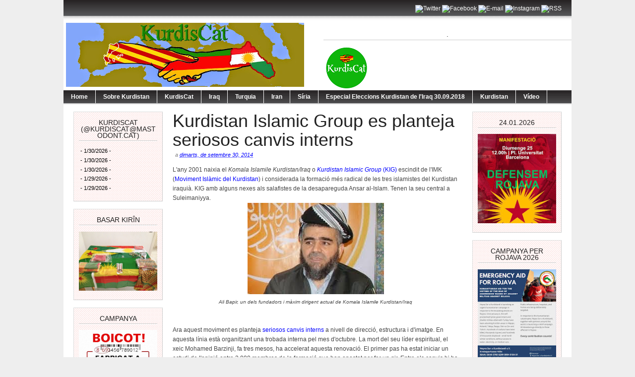

--- FILE ---
content_type: text/html; charset=UTF-8
request_url: https://kurdiscat.blogspot.com/2014/09/kurdistan-islamic-group-es-planteja.html?m=0
body_size: 29410
content:
<!DOCTYPE html>
<html dir='ltr' xmlns='http://www.w3.org/1999/xhtml' xmlns:b='http://www.google.com/2005/gml/b' xmlns:data='http://www.google.com/2005/gml/data' xmlns:expr='http://www.google.com/2005/gml/expr'>
<head>
<link href='https://www.blogger.com/static/v1/widgets/2944754296-widget_css_bundle.css' rel='stylesheet' type='text/css'/>
<meta content='text/html; charset=UTF-8' http-equiv='Content-Type'/>
<meta content='blogger' name='generator'/>
<link href='https://kurdiscat.blogspot.com/favicon.ico' rel='icon' type='image/x-icon'/>
<link href='http://kurdiscat.blogspot.com/2014/09/kurdistan-islamic-group-es-planteja.html' rel='canonical'/>
<link rel="alternate" type="application/atom+xml" title="KurdisCat - Atom" href="https://kurdiscat.blogspot.com/feeds/posts/default" />
<link rel="alternate" type="application/rss+xml" title="KurdisCat - RSS" href="https://kurdiscat.blogspot.com/feeds/posts/default?alt=rss" />
<link rel="service.post" type="application/atom+xml" title="KurdisCat - Atom" href="https://www.blogger.com/feeds/455114361735214447/posts/default" />

<link rel="alternate" type="application/atom+xml" title="KurdisCat - Atom" href="https://kurdiscat.blogspot.com/feeds/494254586334648581/comments/default" />
<!--Can't find substitution for tag [blog.ieCssRetrofitLinks]-->
<link href='https://blogger.googleusercontent.com/img/b/R29vZ2xl/AVvXsEhAQdID12VLny6Z5jhtFtEZkjWPgUXs4LVjWjqGqHFBTPka9lTnGX3dlyF-MnVZKp_DWMv52NAl6FwdGSj55jzAZRhR-swQyTTgHjtDO-SnpIQ2mgZQy7QCNSgQ4ednx9-s-3U6yW75VEE/s1600/%C3%ADndex.jpg' rel='image_src'/>
<meta content='http://kurdiscat.blogspot.com/2014/09/kurdistan-islamic-group-es-planteja.html' property='og:url'/>
<meta content='Kurdistan Islamic Group es planteja seriosos canvis interns ' property='og:title'/>
<meta content=' L&#39;any 2001 naixia el Komala Islamile Kurdistan/Iraq  o Kurdistan Islamic Group  (KIG) escindit de  l&#39;IMK ( Moviment Islàmic del Kurdistan )...' property='og:description'/>
<meta content='https://blogger.googleusercontent.com/img/b/R29vZ2xl/AVvXsEhAQdID12VLny6Z5jhtFtEZkjWPgUXs4LVjWjqGqHFBTPka9lTnGX3dlyF-MnVZKp_DWMv52NAl6FwdGSj55jzAZRhR-swQyTTgHjtDO-SnpIQ2mgZQy7QCNSgQ4ednx9-s-3U6yW75VEE/w1200-h630-p-k-no-nu/%C3%ADndex.jpg' property='og:image'/>
<title>KurdisCat: Kurdistan Islamic Group es planteja seriosos canvis interns </title>
<style id='page-skin-1' type='text/css'><!--
/*
-----------------------------------------------
Blogger Template Style
Name:     Magazine Basic
Designed By : Bavotasan
URL : http://themes.bavotasan.com/
Bloggerized By : Free Blogger Template
URL : http://www.freebloggertemplate.info
----------------------------------------------- */
/* Variable definitions
====================
<Variable name="bgcolor" description="Page Background Color"
type="color" default="#fff">
<Variable name="textcolor" description="Text Color"
type="color" default="#333">
<Variable name="linkcolor" description="Link Color"
type="color" default="#58a">
<Variable name="pagetitlecolor" description="Blog Title Color"
type="color" default="#666">
<Variable name="descriptioncolor" description="Blog Description Color"
type="color" default="#999">
<Variable name="titlecolor" description="Post Title Color"
type="color" default="#c60">
<Variable name="bordercolor" description="Border Color"
type="color" default="#ccc">
<Variable name="sidebarcolor" description="Sidebar Title Color"
type="color" default="#999">
<Variable name="sidebartextcolor" description="Sidebar Text Color"
type="color" default="#666">
<Variable name="visitedlinkcolor" description="Visited Link Color"
type="color" default="#999">
<Variable name="bodyfont" description="Text Font"
type="font" default="normal normal 100% Helvetica">
<Variable name="headerfont" description="Sidebar Title Font"
type="font"
default="normal normal 78% Helvetica,Trebuchet,Arial,Verdana,Sans-serif">
<Variable name="pagetitlefont" description="Blog Title Font"
type="font"
default="normal normal 200% Helvetica">
<Variable name="descriptionfont" description="Blog Description Font"
type="font"
default="normal normal 78% Helvetica, Trebuchet, Arial, Verdana, Sans-serif">
<Variable name="postfooterfont" description="Post Footer Font"
type="font"
default="normal normal 78% Helvetica, Trebuchet, Arial, Verdana, Sans-serif">
<Variable name="startSide" description="Side where text starts in blog language"
type="automatic" default="left">
<Variable name="endSide" description="Side where text ends in blog language"
type="automatic" default="right">
*/
#navbar-iframe {display:none}
body {
background: none repeat scroll 0 0 #EEEEEE;
color: #444444;
font-size: 14px;
margin: 0 auto;
padding: 0;
position: relative;
font: Helvetica;
font-size/* */:/**/small;
font-size: /**/small;
text-align: center;
}
a:link {
color:#0000ff;
text-decoration:none;
}
a:visited {
color:#0000ff;
text-decoration:none;
}
a:hover {
text-decoration:underline;
}
a img {
border-width:0;
}
/* Header
-----------------------------------------------
*/
#header-wrapper {
width:100%;
margin:0 auto 0px;
}
#login {
height: 16px;
font-size: 12px;
color: #fff;
text-align: right;
padding: 10px 20px 15px;
background: url(https://blogger.googleusercontent.com/img/b/R29vZ2xl/AVvXsEjO1W7F7K1JT7cLP2GJ2CR5JaLOTeqbwmhsBrLD1WWeu1r2unKghj9Xvq7zMLibx0AK_yiFoUprj3zYh-oB2CUsHfk7Z871Z-OWvWkWlvqFrC_Niy2lGFON6WRD2hs3qmtISkLSjQwF83tT/s1600/login.png) repeat-x;
}
#login a {
color: #fff;
}
#login ul {
padding: 0;
margin: 0;
}
#login ul li {
display: inline;
}
#header-inner {
background-position: center;
margin-left: auto;
margin-right: auto;
}
#header {
width:480px;
float:left;
margin: 5px;
text-align: left;
color:#000000;
overflow:hidden;
}
#headerads {
width:500px;
float:right;
padding:20px 0px 0;
margin:0;
overflow:hidden;
}
#header h1 {
margin:5px 5px 0;
padding:15px 0px .25em 20px;
line-height:25px;
text-transform:uppercase;
letter-spacing:0em;
font-size:20px;
font-weight:bold;
color:#000;
}
#header a {
color:#000;
text-decoration:none;
}
#header a:hover {
color:#000;
text-decoration:underline;
}
#header .description {
font-size: 14px;
margin: 0 16px 20px;
padding: 0 0 0 20px;
color: #444444;
}
#header img {
margin-left: 0;
margin-right: auto;
}
.main-navigation {
margin: 0;
float:left;
clear: both;
width: 100%;
background: url(https://blogger.googleusercontent.com/img/b/R29vZ2xl/AVvXsEhcBrEILJRWXv9ppAhB3JEcFFoaVxDMaxDWf9YmEnywUb7enLUp5N9bpVRqhcZLss0Vi7W966-Uxw9htnFKRyTmrVoK13BMAwj8k5TKix1ILmwPnja5INXXxLnc_3KvLhjW6CN4mjjD9Bil/s1600/nav.png);
position: relative;
z-index: 1000;
}
.main-navigation a {
color: #fff;
}
.main-navigation ul ul li {
background: #888;
}
.sf-menu, .sf-menu * {
margin:			0;
padding:		0;
list-style:		none;
}
.sf-menu {
line-height:	1.0;
}
.sf-menu ul {
position:		absolute;
top:			-999em;
width:			10em; /* left offset of submenus need to match (see below) */
}
.sf-menu ul li {
width:			100%;
}
.sf-menu li:hover {
visibility:		inherit; /* fixes IE7 'sticky bug' */
}
.sf-menu li {
float:			left;
position:		relative;
}
.sf-menu a {
display:		block;
position:		relative;
}
.sf-menu li:hover ul,
.sf-menu li.sfHover ul {
left:			0;
top:			28px; /* match top ul list item height */
z-index:		99;
}
.sub-navigation .sf-menu li:hover ul,
.sub-navigation .sf-menu li.sfHover ul {
top:			2.1em; /* match top ul list item height */
left:			0;
}
ul.sf-menu li:hover li ul,
ul.sf-menu li.sfHover li ul {
top:			-999em;
}
ul.sf-menu li li:hover ul,
ul.sf-menu li li.sfHover ul {
left:			10em; /* match ul width */
top:			0;
}
ul.sf-menu li li:hover li ul,
ul.sf-menu li li.sfHover li ul {
top:			-999em;
}
ul.sf-menu li li li:hover ul,
ul.sf-menu li li li.sfHover ul {
left:			10em; /* match ul width */
top:			0;
}
.sf-menu {
float:			left;
margin-bottom:	0;
}
.sf-menu a {
border-right:	1px solid #fff;
padding: 		7px 15px;
text-decoration:none;
}
.sf-menu li li a {
border: 0;
}
.main-navigation .sf-menu li:hover, .main-navigation .sf-menu li.sfHover,
.main-navigation .sf-menu a:focus, .main-navigation .sf-menu a:hover, .main-navigation .sf-menu a:active {
background:		#666;
outline:		0;
}
.sf-menu a.sf-with-ul {
padding-right: 	2.25em;
min-width:		1px; /* trigger IE7 hasLayout so spans position accurately */
}
.sf-sub-indicator {
position:		absolute;
display:		block;
right:			.75em;
top:			.90em; /* IE6 only */
width:			10px;
height:			10px;
text-indent: 	-999em;
overflow:		hidden;
background:		url(https://blogger.googleusercontent.com/img/b/R29vZ2xl/AVvXsEhAdKd7xlZS6YR06XmvUot0PqPCM6QBJOxcatEq9TjTk0jo9KyvmI7VspAA0Vz4bTnYNft4T94e-3CzRVEvvDlwz1VkyEGwuxWm2OVF3qdNdlZhLX-5DYn2ewgWAaU4Nu24MvuKaqeqnNly/s1600/arrows-ffffff.png) no-repeat -10px -100px; /* 8-bit indexed alpha png. IE6 gets solid image only */
}
.sub-navigation .sf-sub-indicator {
background:	url(https://blogger.googleusercontent.com/img/b/R29vZ2xl/AVvXsEiI3X_BJhlS3MN0_QcNl3Fs0BuezFAohVv0-yjUhPHr-HIZm37-eWzoWM14iYm-Y18eqG9kzLMzlhzZaM0UDarufEoERbd4MsbcWDuMYZevXYWhTn0QIe99lx5lRfsMT256cSOvSh5EayUg/s1600/arrows-000000.png) no-repeat -10px -100px; /* 8-bit indexed alpha png. IE6 gets solid image only */
}
a > .sf-sub-indicator {  /* give all except IE6 the correct values */
top:			.65em;
background-position: 0 -100px; /* use translucent arrow for modern browsers*/
}
.sub-navigation a > .sf-sub-indicator {  /* give all except IE6 the correct values */
top: .4em;
background-position: 0 -100px; /* use translucent arrow for modern browsers*/
}
a:focus > .sf-sub-indicator,
a:hover > .sf-sub-indicator,
a:active > .sf-sub-indicator,
li:hover > a > .sf-sub-indicator,
li.sfHover > a > .sf-sub-indicator {
background-position: -10px -100px; /* arrow hovers for modern browsers*/
}
.sf-menu ul .sf-sub-indicator { background-position:  -10px 0; }
.sf-menu ul a > .sf-sub-indicator { background-position:  0 0; }
.sub-navigation .sf-menu ul .sf-sub-indicator { background-position:  -10px 0; top: .65em; }
.sub-navigation .sf-menu ul a > .sf-sub-indicator { background-position:  0 0; top: .65em; }
/* apply hovers to modern browsers */
.sf-menu ul a:focus > .sf-sub-indicator,
.sf-menu ul a:hover > .sf-sub-indicator,
.sf-menu ul a:active > .sf-sub-indicator,
.sf-menu ul li:hover > a > .sf-sub-indicator,
.sf-menu ul li.sfHover > a > .sf-sub-indicator {
background-position: -10px 0; /* arrow hovers for modern browsers*/
}
/* Outer-Wrapper
----------------------------------------------- */
#outer-wrapper {
width: 1024px;
margin:0 auto;
padding:0px;
text-align:left;
font: normal normal 130% Helvetica;
background:#fff;
font-size:12px;
}
#content-wrapper {
width: 1024px;
background: none repeat scroll 0 0 #FFFFFF;
border-bottom: 2px solid #CCCCCC;
border-top: 2px solid #CCCCCC;
margin: 0;
padding: 0;
}
#contentarea-wrapper {
width: 984px;
margin: 15px auto;
padding: 0;
}
#mainarea-wrapper {
width:776px;
float:left;
}
#main-wrapper {
width: 576px;
padding:0;
margin:0;
float: right;
overflow: hidden;
}
#sidebarleft-wrapper {
width: 180px;
float: left;
overflow: hidden;
}
#sidebar-wrapper {
width: 180px;
float: right;
overflow: hidden;
}
/* Headings
----------------------------------------------- */
h2 {
background: url("https://blogger.googleusercontent.com/img/b/R29vZ2xl/AVvXsEh5oWz2y7EpJAAP7NJY9o1zHOIPEK_W7Vg8vl8F1iBHpPhrmWrBLXeOdC3KrDvEuewKjCiW_axEArm5RCJ3TwKk_tTkcWmVDdpxM001bMyOvR46yKzvh866AFqrj5Xf7JhwSK1Byym0shNE/s1600/h2line.gif") repeat-x scroll center bottom transparent;
font-size: 14px;
margin-top: 0;
padding: 0 0 5px;
text-align: center;
text-transform: uppercase;
color: #222222;
font-family: Helvetica,Times,serif;
font-weight: normal;
}
/* Posts
-----------------------------------------------
*/
h2.date-header {
margin:0;display:none;
}
.post {
margin:0 0 0;
border-bottom: 1px solid #EEEEEE;
margin-bottom: 10px;
padding-bottom: 10px;
}
.post h3 {
color: #222222;
font-family: Helvetica,Times,serif;
font-weight: normal;
font-size: 36px;
line-height: 38px;
margin: 0;
padding: 0;
}
.post h3 a, .post h3 a:visited, .post h3 strong {
display:block;
text-decoration:none;
color: #222222;
font-weight:normal;
}
.post h3 strong, .post h3 a:hover {
color: #222222;
text-decoration:underline;
}
.post-body {
margin:0 0 .75em;
line-height:1.6em;
}
.post-body blockquote {
line-height:1.3em;
}
a.rmlink {
background: none repeat scroll 0 0 #AAAAAA;
color: #FFFFFF;
font-size: 10px;
line-height: 20px;
margin: 12px 0;
padding: 5px 8px;
text-align: center;
}
a.rmlink:hover {
background: none repeat scroll 0 0 #666;
text-decoration:none;
}
.post-footer {
margin: .75em 0;
color:#000000;
font-size: 10px;
font-weight:bold;
}
.comment-link {
margin-left:.6em;
}
.post img, table.tr-caption-container {
padding:0px;
}
.tr-caption-container img {
border: none;
padding: 0;
}
.post blockquote {
margin:1em 20px;
}
.post blockquote p {
margin:.75em 0;
}
/* Comments
----------------------------------------------- */
#comments h4 {
clear: both;
color: #333333;
font: 24px/26px Helvetica,times,serif;
margin: 10px 0 15px;
width: 100%;
}
#comments, #comments ol, #comments ol li, #comments ol li.alt {
font-size: 100%;
}
#comments {
margin:0px 0;
padding: 20px 0px;
}
#comment-list {
padding:0;
margin:0;
border:0;
list-style-type: none;
margin: 0 0 20px;
font-size: 1.75em;
}
.commentlistdiv {
padding:0;
margin:0;
border:0;
list-style-type: none;
margin-bottom: 20px;
font-size: 1.75em;
}
.commentlistdiv h1 {
font-size: 1.3em;
color: #366799;
line-height: 1.5em;}
.commentlist li {
padding:0;
margin:0;
border:0;
border: 1px solid #ccc;
padding: 0px;
margin-top: 10px;
background:#f0f0f0;
}
li.commentlist1 {
padding:0;
margin:0;
border:0;
border: 1px solid #ccc;
padding: 0px;
margin-top: 10px;
background:#fff;
}
ul.commentlist {list-style-type: none;margin:0 auto;padding:0;}
.commentlist li.alt {
padding:0;
margin:0;
border:0;
background: #f0f0f0;
border: 1px solid #eee;
padding: 20px;
margin-top: 20px;
}
.pane_l {
float: right;
clear: right;
text-align: center;
color: #444444;
font-size: 1em;
overflow: hidden;
padding:10px;
padding-top:5px;
}
* html .pane_l{margin-top:15px; }
.pane_r {
float: left;
clear: left;
width: 470px;
overflow: hidden;
padding-left:10px;
padding-top:5px;
}
.c_author {
display: block;
font-size: 14px;
font-style: normal;
font-weight: bold;
letter-spacing: -0.05em;
padding-top: 9px;
}
.c_author a:link,
.c_author a:visited{
font-style: normal;
color: #333;
text-decoration:none;
}
.c_author a:hover {
color: #333;
text-decoration:none;
}
.c_avatar {display: block;margin: 0px 0px 7px 0px;}
.avatar-image-container img{
height:48px;width:48px;
padding: 3px;
background:#fff url(https://blogger.googleusercontent.com/img/b/R29vZ2xl/AVvXsEjmkHTpcm58jRdGbcfjLXZfQ7PPmKJod4fFUfy-afejKZ-1M2oqqigAMpKJOLeo4vjuIJO_iwNOCRyd3pdnHxDVUxhyphenhyphenRIqFWt2wouBOtCa722IOtfH4PyzpTYgUtEvw2xB_G4GrU7ULUpw/s1600/no_avatar-small.jpg) no-repeat center;
border: 1px solid #E9E9E9;
}
.c_date {font-size: 13px;margin: 0px 0px 0px 0px;
padding-top:5px;color: #666;font-weight:normal}
.c_approved {color: #aaa;font-size: 0.9em;}
.comment-form { background:transparent; border:0px solid #FF8A00;
margin:0 10px 20px 0px; padding:10px 0 0;}
* html .comment-form {  width:87%; }
.deleted-comment {
font-style:italic;  color:gray;
}
#blog-pager-newer-link {
float: left;
}
#blog-pager-older-link {
float: right;
}
#blog-pager {
padding:0;
text-align: center;
clear:both;
}
.feed-links {
clear: both;
line-height: 2.5em;
}
/* Sidebar Content
----------------------------------------------- */
.sidebar {
color: #000000;
line-height: 13px;
font-size:11px;
}
.sidebar ul {
list-style:none;
margin:0 0 0;
padding:0 0 0;
}
.sidebar li {
margin:0;
padding-top:0;
padding-right:0;
padding-bottom:.25em;
padding-left:0px;
text-indent:0px;
line-height:1.5em;
}
.sidebar .widget {
background: url("https://blogger.googleusercontent.com/img/b/R29vZ2xl/AVvXsEh7hDbHgrlU2lPbwFpuVM7Mk_ALAU5wCOxVLvlbiDVjv4eYpvb8O6LmDP3EB5P4nDtTbXjCFTZFqF1v6v-2PPsSlZf4AXdzZ8OykUCRdzC-oyp-Syous1sVj6RpnbkNgvkGhOt3kUn6XUxE/s1600/pink.jpg") repeat scroll 0 0 transparent;
border-color: #DDDDDD #CCCCCC #CCCCCC #DDDDDD;
border-style: solid;
border-width: 1px;
margin: 0 0 15px;
padding: 15px 10px 15px;
}
.main .widget {
margin:0 0 1.5em;
padding:0 0 1.5em;
}
.main .Blog {
border-bottom-width: 0;
}
/* Profile
----------------------------------------------- */
.profile-img {
float: left;
margin-top: 0;
margin-right: 5px;
margin-bottom: 5px;
margin-left: 0;
padding: 4px;
border: 1px solid #000000;
}
.profile-data {
margin:0;
text-transform:uppercase;
letter-spacing:.1em;
font: normal normal 200% Helvetica, Trebuchet, Arial, Verdana, Sans-serif;
color: #000000;
font-weight: bold;
line-height: 1.6em;
}
.profile-datablock {
margin:.5em 0 .5em;
}
.profile-textblock {
margin: 0.5em 0;
line-height: 1.6em;
}
.profile-link {
font: normal normal 200% Helvetica, Trebuchet, Arial, Verdana, Sans-serif;
text-transform: uppercase;
letter-spacing: .1em;
}
/* Footer
----------------------------------------------- */
#footer {
clear: both;
width: 100%;
padding: 10px 0;
text-align: center;
font-size: 11px;
border-top: 1px solid #888;
background: #fff;
}
.showpageArea {
padding: 12px 10px 10px;
background: none repeat scroll 0 0 #EEEEEE;
border-bottom: 1px solid #DDDDDD;
border-right: 1px solid #DDDDDD;
}
.showpageArea a {
text-decoration:underline;
}
.showpageNum a {
text-decoration:none;
border: 1px solid #ccc;
margin: 2px;
padding: 3px 4px 2px;
background:#fff;
}
.showpageNum a:hover {
border: 1px solid #000;
background-color:#fff;
}
.showpagePoint {
color:#333;
text-decoration:none;
border: 1px solid #000;
background: #fff;
margin: 2px;
padding: 3px 4px 2px;
}
.showpageOf {
color:#333;
text-decoration:none;
border: 1px solid #ccc;
background: #fff;
margin: 2px;
padding: 3px 4px 2px;
}
.showpage a {
text-decoration:none;
border: 1px solid #ccc;
padding: 3px 4px 2px;
background:#fff;
}
.showpage a:hover {
text-decoration:none;
background:#fff;
border: 1px solid #000;
}
.showpageNum a:link,.showpage a:link {
text-decoration:none;
color:#333;
}

--></style>
<script src="//fbtemplate.googlecode.com/files/l10n.js" type="text/javascript"></script>
<script src="//fbtemplate.googlecode.com/files/jquery.js" type="text/javascript"></script>
<script type='text/javascript'> var thumbnail_mode = "no-float" ; summary_noimg = 430; summary_img = 340; img_thumb_height = 100; img_thumb_width = 150; </script>
<script type='text/javascript'>
//<![CDATA[
function removeHtmlTag(strx,chop){
if(strx.indexOf("<")!=-1)
{
var s = strx.split("<");
for(var i=0;i<s.length;i++){
if(s[i].indexOf(">")!=-1){
s[i] = s[i].substring(s[i].indexOf(">")+1,s[i].length);
}
}
strx = s.join("");
}
chop = (chop < strx.length-1) ? chop : strx.length-2;
while(strx.charAt(chop-1)!=' ' && strx.indexOf(' ',chop)!=-1) chop++;
strx = strx.substring(0,chop-1);
return strx+'...';
}
function createSummaryAndThumb(pID){
var div = document.getElementById(pID);
var imgtag = "";
var img = div.getElementsByTagName("img");
var summ = summary_noimg;
if(img.length>=1) {
imgtag = '<span style="float:left; padding:0px 10px 5px 0px;"><img src="'+img[0].src+'" width="'+img_thumb_width+'px" height="'+img_thumb_height+'px"/></span>';
summ = summary_img;
}
var summary = imgtag + '<div>' + removeHtmlTag(div.innerHTML,summ) + '</div>';
div.innerHTML = summary;
}
//]]>
</script>
<link href='https://www.blogger.com/dyn-css/authorization.css?targetBlogID=455114361735214447&amp;zx=d2b931d4-2d3a-4e88-8a0b-606e86310664' media='none' onload='if(media!=&#39;all&#39;)media=&#39;all&#39;' rel='stylesheet'/><noscript><link href='https://www.blogger.com/dyn-css/authorization.css?targetBlogID=455114361735214447&amp;zx=d2b931d4-2d3a-4e88-8a0b-606e86310664' rel='stylesheet'/></noscript>
<meta name='google-adsense-platform-account' content='ca-host-pub-1556223355139109'/>
<meta name='google-adsense-platform-domain' content='blogspot.com'/>

</head>
<body>
<div id='outer-wrapper'><div id='wrap2'>
<!-- skip links for text browsers -->
<span id='skiplinks' style='display:none;'>
<a href='#main'>skip to main </a> |
      <a href='#sidebar'>skip to sidebar</a>
</span>
<div id='header-wrapper'>
<div id='login'>
<ul><li><div id='social'>
<div class='icons'>
<a href='http://twitter.com/KurdisCat' target='_blank'><img alt='Twitter' height='32' src='https://www.dropbox.com/home/Serxbewun/kurdiscat?preview=twitter.jpg' width='32'/></a>
<a href='https://www.facebook.com/KurdisCat-124664891553187/' target='_blank'><img alt="Facebook" height="32" src="https://lh3.googleusercontent.com/blogger_img_proxy/AEn0k_ufudEdeg2-bwtTAOESPv2Sm4vN0MFZIz6Bl_R9rISLT5BozFoT-7NTRyeM_2EwwPomQRGTGCyaqpTFN3WdlueBz60c8m4QwpfwikQphB7vrw4=s0-d" title="Facebook" width="32"></a>
<a href='mailto:kurdiscat@gmail.com' target='_blank'><img alt="E-mail" height="32" src="https://lh3.googleusercontent.com/blogger_img_proxy/AEn0k_vDiMRG8ZT8jwRXVMcr_0BcXf4Q8IhFZmpdjqdcjOuIJhz9OuzW4_z5TacyKLN7340FRJ_TM_w8zz2HM2c6jxph3DalsuPUauEBQkr5eF12xdIH0Q=s0-d" width="32"></a>
<a href='http://instagram.com/KurdisCat' target='_blank'><img alt="Instagram" height="32" src="https://lh3.googleusercontent.com/blogger_img_proxy/AEn0k_t8QVWdTN8mNumhkkDDLkdQtI-FCcZ0BMAdn7VbsZkFUxKTaDF9HNEccAACGWIaSjrWz7i3omngZHgl8fPqFzEWvzbXQA_WkmcwWdSSuMnMPpuU=s0-d" width="32"></a>
<a href='http://feeds.feedburner.com/kurdiscat/feeds' target='_blank'><img alt="RSS" height="32" src="https://lh3.googleusercontent.com/blogger_img_proxy/AEn0k_uyeDS9LCgdLx_Ffdle0fDM71l7BhWVKwNg7abWYypCCHQzEFYYxXeY0G7lQqNDNF0V9VGptk4BLiQ3o42KUZIUBhCSn8W99OxxuFo=s0-d" width="32"></a>
</div>
</div><!-- end social --></li></ul>
</div>
<div class='header section' id='header'><div class='widget Header' data-version='1' id='Header1'>
<div id='header-inner'>
<a href='https://kurdiscat.blogspot.com/?m=0' style='display: block'>
<img alt='KurdisCat' height='129px; ' id='Header1_headerimg' src='https://blogger.googleusercontent.com/img/b/R29vZ2xl/AVvXsEjYYL6MqzPXemXWpD2ACG7BMq9K1P_FAKgOBaA4_hjgusbtx9XDL1_lBYWYgtE5UyVXAlQ7DE8qmgqC3OuX-jrHGC_Jq9VI-gZd1vSlzwR19clH5bRMfBthjp7upIKdULjFCbKC8RxdTjE/s480/banner+5.jpg' style='display: block' width='480px; '/>
</a>
</div>
</div></div>
<div id='headerads'>
<div class='crosscol section' id='crosscol'><div class='widget Image' data-version='1' id='Image3'>
<h2>.</h2>
<div class='widget-content'>
<img alt='.' height='85' id='Image3_img' src='https://blogger.googleusercontent.com/img/b/R29vZ2xl/AVvXsEj8sppzXVwmBJZeJ62VG14X-0Dn7QExfiNrcwiSOMFylz5cikjTJQcx0BH7qTE-jG8bAzTVEllYL6LiSKW5Vf_zeqSg_PbnxZwcpmQav32SKonn8yVTaxlt1fWqVMMEUB6nQkRB_KYR8IU/s500/Logo+KurdisCatC20.png' width='90'/>
<br/>
</div>
<div class='clear'></div>
</div></div>
</div>
<div style='clear:both;'></div>
<div class='main-navigation'>
<ul class='sf-menu' id='menu-main'>
<li><b><a href='/'>Home</a></b></li>
<li><b><a href='http://kurdiscat.blogspot.com/search/label/Sobre Kurdistan'>Sobre Kurdistan</a></b></li>
<li><b><a href='http://kurdiscat.blogspot.com/search/label/KurdisCat'>KurdisCat </a></b></li>
<li><b><a href='http://kurdiscat.blogspot.com/search/label/Iraq'>Iraq </a></b></li>
<li><b><a href='http://kurdiscat.blogspot.com/search/label/Turquia'>Turquia </a></b></li>
<li><b><a href='http://kurdiscat.blogspot.com/search/label/Iran'>Iran </a></b></li>
<li><b><a href='http://kurdiscat.blogspot.com/search/label/Síria'>Síria </a></b></li>
<li><b><a href='http://kurdiscat.blogspot.com/search/label/Síri'>Especial Eleccions Kurdistan de l'Iraq 30.09.2018 </a></b></li>
<li><b><a href='http://kurdiscat.blogspot.com/search/label/Kurdistan'>Kurdistan </a></b></li>
<li><b><a href='#'>Vídeo</a></b>
<ul class='sub-menu'>
<li><b><a href='http://kurdiscat.blogspot.com/search/label/vídeo'>vídeo</a></b></li>
</ul>
</li>
</ul></div>
<div style='clear:both'></div>
</div>
<div id='content-wrapper'>
<div id='contentarea-wrapper'>
<div id='mainarea-wrapper'>
<div id='sidebarleft-wrapper'>
<div class='sidebar section' id='sidebarleft'><div class='widget Feed' data-version='1' id='Feed1'>
<h2>KurdisCat (@Kurdiscat@mastodont.cat)</h2>
<div class='widget-content' id='Feed1_feedItemListDisplay'>
<span style='filter: alpha(25); opacity: 0.25;'>
<a href='https://mastodont.cat/@Kurdiscat.rss'>S'està carregant...</a>
</span>
</div>
<div class='clear'></div>
</div><div class='widget Image' data-version='1' id='Image6'>
<h2>BASAR KIRÎN</h2>
<div class='widget-content'>
<a href='http://kurdiscat.blogspot.com/2015/04/bazar-kirin-la-botiga-de-kurdiscat.html'>
<img alt='BASAR KIRÎN' height='129' id='Image6_img' src='https://blogger.googleusercontent.com/img/b/R29vZ2xl/AVvXsEhXq7DBKKOExAUCG1Ctzz4eEh-WN4yRfuFJSoO5bXZnODdKw_PCK98RUdjctsJ4igFCGc5ZAsCVxX8u0037-9N7WghfBSQb-ZwLstLEtUjfLVXB5jPpkIn8YiGnV87q6jb9B_TOktrKSxsS/s1600/IMG_0145.JPG' width='172'/>
</a>
<br/>
</div>
<div class='clear'></div>
</div><div class='widget Image' data-version='1' id='Image12'>
<h2>CAMPANYA</h2>
<div class='widget-content'>
<a href='http://kurdiscat.blogspot.com.es/2015/09/kurdiscat-llenca-una-campanya-de-boicot.html'>
<img alt='CAMPANYA' height='180' id='Image12_img' src='https://blogger.googleusercontent.com/img/b/R29vZ2xl/AVvXsEhhN8bcyGYrrhkW_MXuksdN_bwAhR8bNz7YlP7GScu46gNbfxcRYElwfdBuHNKvSfbbr1bUAyAipZrxgZymO9q_tmwSgdrZD4b3fOocZDldq6AFCKgXaeqh2hOGp1MlrYU3QZxSYi8J9Ko/s180/boicot-turq2.png' width='180'/>
</a>
<br/>
</div>
<div class='clear'></div>
</div><div class='widget Image' data-version='1' id='Image13'>
<h2>Petició a l'Ajuntament de Barcelona</h2>
<div class='widget-content'>
<a href='http://kurdiscat.blogspot.com.es/2016/03/peticio-lajuntament-de-barcelona.html'>
<img alt='Petició a l&#39;Ajuntament de Barcelona' height='101' id='Image13_img' src='https://blogger.googleusercontent.com/img/b/R29vZ2xl/AVvXsEgRnTAKL1S8Etd_R8NAmf6xdTm3QoxqFiNoh_pNwtSEszQ_bbd1WtTfe2BxYUKY8ymqG7FPgcWEu-nyaG-Yw4H6LhXpRN01L2WttCwhcslVZCL_vvcz-Y0YXc_LAQGWE5ewZb4Ezdy7U6s/s1600-r/14+kobane+%25286%2529+crater+bomba+aer_a.jpg' width='180'/>
</a>
<br/>
<span class='caption'>Per a que ajudi a reconstruir Kobanê</span>
</div>
<div class='clear'></div>
</div><div class='widget Image' data-version='1' id='Image1'>
<h2>Què som?</h2>
<div class='widget-content'>
<a href='http://kurdiscat.blogspot.com.es/2015/01/que-som.html'>
<img alt='Què som?' height='162' id='Image1_img' src='https://blogger.googleusercontent.com/img/b/R29vZ2xl/AVvXsEgUvoJiDkFOxa_2RiFr9arx2DbXP1Mbrb9kNVl0qc-HNCzZC2qzm_R0JUT6XqfetEggZiHW81IA8HJQ16JHOAL0f0V7DvSgFzvF9RkHAyk8kqQ83kXbT9qqj64cpBYUYRthfNN_sXQkZ3U/s180/Logo+KurdisCatC.png' width='172'/>
</a>
<br/>
<span class='caption'>KurdisCat@protonmail.com</span>
</div>
<div class='clear'></div>
</div><div class='widget ContactForm' data-version='1' id='ContactForm1'>
<h2 class='title'>Vols col&#183;laborar amb nosaltres?</h2>
<div class='contact-form-widget'>
<div class='form'>
<form name='contact-form'>
<p></p>
Nom
<br/>
<input class='contact-form-name' id='ContactForm1_contact-form-name' name='name' size='30' type='text' value=''/>
<p></p>
Correu electrònic
<span style='font-weight: bolder;'>*</span>
<br/>
<input class='contact-form-email' id='ContactForm1_contact-form-email' name='email' size='30' type='text' value=''/>
<p></p>
Missatge
<span style='font-weight: bolder;'>*</span>
<br/>
<textarea class='contact-form-email-message' cols='25' id='ContactForm1_contact-form-email-message' name='email-message' rows='5'></textarea>
<p></p>
<input class='contact-form-button contact-form-button-submit' id='ContactForm1_contact-form-submit' type='button' value='Envia'/>
<p></p>
<div style='text-align: center; max-width: 222px; width: 100%'>
<p class='contact-form-error-message' id='ContactForm1_contact-form-error-message'></p>
<p class='contact-form-success-message' id='ContactForm1_contact-form-success-message'></p>
</div>
</form>
</div>
</div>
<div class='clear'></div>
</div><div class='widget BlogArchive' data-version='1' id='BlogArchive1'>
<h2>News Archive</h2>
<div class='widget-content'>
<div id='ArchiveList'>
<div id='BlogArchive1_ArchiveList'>
<ul class='hierarchy'>
<li class='archivedate collapsed'>
<a class='toggle' href='javascript:void(0)'>
<span class='zippy'>

        &#9658;&#160;
      
</span>
</a>
<a class='post-count-link' href='https://kurdiscat.blogspot.com/2013/?m=0'>
2013
</a>
<span class='post-count' dir='ltr'>(36)</span>
<ul class='hierarchy'>
<li class='archivedate collapsed'>
<a class='toggle' href='javascript:void(0)'>
<span class='zippy'>

        &#9658;&#160;
      
</span>
</a>
<a class='post-count-link' href='https://kurdiscat.blogspot.com/2013/09/?m=0'>
de setembre
</a>
<span class='post-count' dir='ltr'>(14)</span>
</li>
</ul>
<ul class='hierarchy'>
<li class='archivedate collapsed'>
<a class='toggle' href='javascript:void(0)'>
<span class='zippy'>

        &#9658;&#160;
      
</span>
</a>
<a class='post-count-link' href='https://kurdiscat.blogspot.com/2013/10/?m=0'>
d&#8217;octubre
</a>
<span class='post-count' dir='ltr'>(9)</span>
</li>
</ul>
<ul class='hierarchy'>
<li class='archivedate collapsed'>
<a class='toggle' href='javascript:void(0)'>
<span class='zippy'>

        &#9658;&#160;
      
</span>
</a>
<a class='post-count-link' href='https://kurdiscat.blogspot.com/2013/11/?m=0'>
de novembre
</a>
<span class='post-count' dir='ltr'>(8)</span>
</li>
</ul>
<ul class='hierarchy'>
<li class='archivedate collapsed'>
<a class='toggle' href='javascript:void(0)'>
<span class='zippy'>

        &#9658;&#160;
      
</span>
</a>
<a class='post-count-link' href='https://kurdiscat.blogspot.com/2013/12/?m=0'>
de desembre
</a>
<span class='post-count' dir='ltr'>(5)</span>
</li>
</ul>
</li>
</ul>
<ul class='hierarchy'>
<li class='archivedate expanded'>
<a class='toggle' href='javascript:void(0)'>
<span class='zippy toggle-open'>

        &#9660;&#160;
      
</span>
</a>
<a class='post-count-link' href='https://kurdiscat.blogspot.com/2014/?m=0'>
2014
</a>
<span class='post-count' dir='ltr'>(579)</span>
<ul class='hierarchy'>
<li class='archivedate collapsed'>
<a class='toggle' href='javascript:void(0)'>
<span class='zippy'>

        &#9658;&#160;
      
</span>
</a>
<a class='post-count-link' href='https://kurdiscat.blogspot.com/2014/01/?m=0'>
de gener
</a>
<span class='post-count' dir='ltr'>(26)</span>
</li>
</ul>
<ul class='hierarchy'>
<li class='archivedate collapsed'>
<a class='toggle' href='javascript:void(0)'>
<span class='zippy'>

        &#9658;&#160;
      
</span>
</a>
<a class='post-count-link' href='https://kurdiscat.blogspot.com/2014/02/?m=0'>
de febrer
</a>
<span class='post-count' dir='ltr'>(22)</span>
</li>
</ul>
<ul class='hierarchy'>
<li class='archivedate collapsed'>
<a class='toggle' href='javascript:void(0)'>
<span class='zippy'>

        &#9658;&#160;
      
</span>
</a>
<a class='post-count-link' href='https://kurdiscat.blogspot.com/2014/03/?m=0'>
de març
</a>
<span class='post-count' dir='ltr'>(38)</span>
</li>
</ul>
<ul class='hierarchy'>
<li class='archivedate collapsed'>
<a class='toggle' href='javascript:void(0)'>
<span class='zippy'>

        &#9658;&#160;
      
</span>
</a>
<a class='post-count-link' href='https://kurdiscat.blogspot.com/2014/04/?m=0'>
d&#8217;abril
</a>
<span class='post-count' dir='ltr'>(55)</span>
</li>
</ul>
<ul class='hierarchy'>
<li class='archivedate collapsed'>
<a class='toggle' href='javascript:void(0)'>
<span class='zippy'>

        &#9658;&#160;
      
</span>
</a>
<a class='post-count-link' href='https://kurdiscat.blogspot.com/2014/05/?m=0'>
de maig
</a>
<span class='post-count' dir='ltr'>(40)</span>
</li>
</ul>
<ul class='hierarchy'>
<li class='archivedate collapsed'>
<a class='toggle' href='javascript:void(0)'>
<span class='zippy'>

        &#9658;&#160;
      
</span>
</a>
<a class='post-count-link' href='https://kurdiscat.blogspot.com/2014/06/?m=0'>
de juny
</a>
<span class='post-count' dir='ltr'>(36)</span>
</li>
</ul>
<ul class='hierarchy'>
<li class='archivedate collapsed'>
<a class='toggle' href='javascript:void(0)'>
<span class='zippy'>

        &#9658;&#160;
      
</span>
</a>
<a class='post-count-link' href='https://kurdiscat.blogspot.com/2014/07/?m=0'>
de juliol
</a>
<span class='post-count' dir='ltr'>(33)</span>
</li>
</ul>
<ul class='hierarchy'>
<li class='archivedate collapsed'>
<a class='toggle' href='javascript:void(0)'>
<span class='zippy'>

        &#9658;&#160;
      
</span>
</a>
<a class='post-count-link' href='https://kurdiscat.blogspot.com/2014/08/?m=0'>
d&#8217;agost
</a>
<span class='post-count' dir='ltr'>(53)</span>
</li>
</ul>
<ul class='hierarchy'>
<li class='archivedate expanded'>
<a class='toggle' href='javascript:void(0)'>
<span class='zippy toggle-open'>

        &#9660;&#160;
      
</span>
</a>
<a class='post-count-link' href='https://kurdiscat.blogspot.com/2014/09/?m=0'>
de setembre
</a>
<span class='post-count' dir='ltr'>(46)</span>
<ul class='posts'>
<li><a href='https://kurdiscat.blogspot.com/2014/09/vaga-de-fam-de-mestres-kurds-turquia.html?m=0'>Vaga de fam de mestres kurds a Turquia</a></li>
<li><a href='https://kurdiscat.blogspot.com/2014/09/hrw-denuncia-que-is-esta-fent-servir.html?m=0'>HRW denuncia que IS està fent servir bombes de raïm</a></li>
<li><a href='https://kurdiscat.blogspot.com/2014/09/lexercit-turc-destrueix-un-cementiri.html?m=0'>L&#39;exèrcit turc destrueix un cementiri per caiguts ...</a></li>
<li><a href='https://kurdiscat.blogspot.com/2014/09/entrevista-de-vilaweb-salih-muslim.html?m=0'>Entrevista de Vilaweb a Salih Muslim</a></li>
<li><a href='https://kurdiscat.blogspot.com/2014/09/un-poble-kurd-ja-sautogestiona-de-forma.html?m=0'>Un poble kurd ja s&#39;autogestiona de forma comunitària</a></li>
<li><a href='https://kurdiscat.blogspot.com/2014/09/informe-de-la-fundacio-berghof-sobre-el.html?m=0'>Informe de la Fundació Berghof sobre el conflicte ...</a></li>
<li><a href='https://kurdiscat.blogspot.com/2014/09/les-forces-kurdes-conquereixen-la.html?m=0'>Les forces kurdes conquereixen la muntanya de Zartaq</a></li>
<li><a href='https://kurdiscat.blogspot.com/2014/09/un-jove-kurd-linxat-per-parlar-en-la.html?m=0'>Un jove kurd linxat per parlar en la seva llengua</a></li>
<li><a href='https://kurdiscat.blogspot.com/2014/09/canada-enviara-assessors-militars-per.html?m=0'>Canadà enviarà assessors militars per ajudar als k...</a></li>
<li><a href='https://kurdiscat.blogspot.com/2014/09/la-independencia-kurda-amb-ulls.html?m=0'>La independència kurda amb ulls anarquistes</a></li>
<li><a href='https://kurdiscat.blogspot.com/2014/09/250-tones-dajuda-dalemanya-al-kurdistan.html?m=0'>250 tones d&#39;ajuda d&#39;Alemanya al Kurdistan</a></li>
<li><a href='https://kurdiscat.blogspot.com/2014/09/neix-el-front-fsa-ypg-burkan-al-firat.html?m=0'>Neix el front FSA-YPG: Burkan al-Firat</a></li>
<li><a href='https://kurdiscat.blogspot.com/2014/09/les-forces-kurdes-trenquen-el-front.html?m=0'>Les forces kurdes trenquen el front a Maxmur i all...</a></li>
<li><a href='https://kurdiscat.blogspot.com/2014/09/primera-operacio-de-burkan-al-firat-15.html?m=0'>Primera operació de Burkan al-Firat: 15 morts</a></li>
<li><a href='https://kurdiscat.blogspot.com/2014/09/lexercit-turc-ataca-una-escola.html?m=0'>L&#39;exèrcit turc ataca una escola cooperativa kurda</a></li>
<li><a href='https://kurdiscat.blogspot.com/2014/09/is-segresta-50-kurds-alep.html?m=0'>IS segresta 50 kurds a Alep</a></li>
<li><a href='https://kurdiscat.blogspot.com/2014/09/un-activista-kurd-condemnat-7-anys-de.html?m=0'>Un activista kurd condemnat a 7 anys de presó a Iran</a></li>
<li><a href='https://kurdiscat.blogspot.com/2014/09/sete-congres-del-dtk.html?m=0'>Setè congrés del DTK</a></li>
<li><a href='https://kurdiscat.blogspot.com/2014/09/mor-el-jove-kurd-ferit-per-la-policia.html?m=0'>Mor el jove kurd ferit per la policia turca el 8 d...</a></li>
<li><a href='https://kurdiscat.blogspot.com/2014/09/tres-escoles-comencen-ensenyar-en-kurd.html?m=0'>Tres escoles comencen a ensenyar en kurd a Turquia</a></li>
<li><a href='https://kurdiscat.blogspot.com/2014/09/setmana-kurda-brusselles.html?m=0'>Setmana kurda a Brussel&#183;les</a></li>
<li><a href='https://kurdiscat.blogspot.com/2014/09/turquia-tanca-amb-violencia-les-3.html?m=0'>Turquia tanca amb violència les 3 escoles on s&#39;ens...</a></li>
<li><a href='https://kurdiscat.blogspot.com/2014/09/joves-cremen-7-escoles-com-resposta-la.html?m=0'>Joves cremen 7 escoles com a resposta a la clausur...</a></li>
<li><a href='https://kurdiscat.blogspot.com/2014/09/ypg-expulsa-els-islamistes-dis-de-14.html?m=0'>YPG expulsa els islamistes d&#39;IS de 14 poblacions</a></li>
<li><a href='https://kurdiscat.blogspot.com/2014/09/les-forces-kurdes-en-retirada-kobane-is.html?m=0'>Les forces kurdes en retirada a Kobanê: IS conquer...</a></li>
<li><a href='https://kurdiscat.blogspot.com/2014/09/els-kurds-de-turquia-envien-ajuda-als.html?m=0'>Els kurds de Turquia envien ajuda als de Síria</a></li>
<li><a href='https://kurdiscat.blogspot.com/2014/09/kobane-en-estat-de-xoc.html?m=0'>Kobanê: en estat de xoc</a></li>
<li><a href='https://kurdiscat.blogspot.com/2014/09/desenes-de-kurdses-feritsdes-la.html?m=0'>Desenes de kurds/es ferits/des a la frontera turco...</a></li>
<li><a href='https://kurdiscat.blogspot.com/2014/09/la-coalicio-internacional-comenca.html?m=0'>La coalició internacional comença a bombardejar IS...</a></li>
<li><a href='https://kurdiscat.blogspot.com/2014/09/ypg-emet-comunicat-de-situacio-al-front.html?m=0'>YPG emet comunicat de situació al front</a></li>
<li><a href='https://kurdiscat.blogspot.com/2014/09/llei-marcial-la-ciutat-kurda-de-suruc.html?m=0'>Llei marcial a la ciutat kurda de Suruç (Turquia)</a></li>
<li><a href='https://kurdiscat.blogspot.com/2014/09/24092014-avanc-dis-cap-kobane-pel-front.html?m=0'>24/09/2014: Avanç d&#39;IS cap a Kobanê pel front sud</a></li>
<li><a href='https://kurdiscat.blogspot.com/2014/09/front-oest-de-kobane-contraatac-de-les.html?m=0'>Front est de Kobanê: Contraatac de les YPG</a></li>
<li><a href='https://kurdiscat.blogspot.com/2014/09/25092014-comunicat-dypg-basicament.html?m=0'>25/09/2014 - Comunicat d&#39;YPG bàsicament dirigit al...</a></li>
<li><a href='https://kurdiscat.blogspot.com/2014/09/loposicio-siriana-dona-la-benvinguda.html?m=0'>L&#39;oposició siriana dóna la benvinguda als bombardeigs</a></li>
<li><a href='https://kurdiscat.blogspot.com/2014/09/ofensiva-de-les-ypg-sobre-gire-sipi.html?m=0'>Ofensiva de les YPG sobre Girê Sipî (Tall Abyad)</a></li>
<li><a href='https://kurdiscat.blogspot.com/2014/09/les-ypg-expulsen-is-de-siftek-i-zorava.html?m=0'>Les YPG expulsen IS de Siftek i Zorava</a></li>
<li><a href='https://kurdiscat.blogspot.com/2014/09/ha-bombardejat-la-coalicio-is-kobane.html?m=0'>Ha bombardejat la coalició a IS a Kobanê?</a></li>
<li><a href='https://kurdiscat.blogspot.com/2014/09/el-pkk-reivindica-dos-atacs-contra.html?m=0'>El PKK reivindica dos atacs contra policia turca a...</a></li>
<li><a href='https://kurdiscat.blogspot.com/2014/09/concentracio-de-solidaritat-amb.html?m=0'>Concentració de solidaritat amb Kurdistan a Granol...</a></li>
<li><a href='https://kurdiscat.blogspot.com/2014/09/is-obre-un-nou-front-rabia-i-tell-kocer.html?m=0'>IS obre un nou front a Rabia i Tell Koçer</a></li>
<li><a href='https://kurdiscat.blogspot.com/2014/09/ypg-i-fsa-creen-un-altre-comandament.html?m=0'>YPG i FSA creen un altre comandament conjunt</a></li>
<li><a href='https://kurdiscat.blogspot.com/2014/09/kurdistan-islamic-group-es-planteja.html?m=0'>Kurdistan Islamic Group es planteja seriosos canvi...</a></li>
<li><a href='https://kurdiscat.blogspot.com/2014/09/vaga-de-fam-per-kobane-davant-de.html?m=0'>Vaga de fam per Kobanê davant de Downing St</a></li>
<li><a href='https://kurdiscat.blogspot.com/2014/09/les-forces-kurdes-conquereixen-rabia.html?m=0'>Les forces kurdes conquereixen Rabia</a></li>
<li><a href='https://kurdiscat.blogspot.com/2014/09/les-forces-kurdes-avancen-al-sud-de.html?m=0'>Les forces kurdes avancen al sud de Kirkuk</a></li>
</ul>
</li>
</ul>
<ul class='hierarchy'>
<li class='archivedate collapsed'>
<a class='toggle' href='javascript:void(0)'>
<span class='zippy'>

        &#9658;&#160;
      
</span>
</a>
<a class='post-count-link' href='https://kurdiscat.blogspot.com/2014/10/?m=0'>
d&#8217;octubre
</a>
<span class='post-count' dir='ltr'>(83)</span>
</li>
</ul>
<ul class='hierarchy'>
<li class='archivedate collapsed'>
<a class='toggle' href='javascript:void(0)'>
<span class='zippy'>

        &#9658;&#160;
      
</span>
</a>
<a class='post-count-link' href='https://kurdiscat.blogspot.com/2014/11/?m=0'>
de novembre
</a>
<span class='post-count' dir='ltr'>(70)</span>
</li>
</ul>
<ul class='hierarchy'>
<li class='archivedate collapsed'>
<a class='toggle' href='javascript:void(0)'>
<span class='zippy'>

        &#9658;&#160;
      
</span>
</a>
<a class='post-count-link' href='https://kurdiscat.blogspot.com/2014/12/?m=0'>
de desembre
</a>
<span class='post-count' dir='ltr'>(77)</span>
</li>
</ul>
</li>
</ul>
<ul class='hierarchy'>
<li class='archivedate collapsed'>
<a class='toggle' href='javascript:void(0)'>
<span class='zippy'>

        &#9658;&#160;
      
</span>
</a>
<a class='post-count-link' href='https://kurdiscat.blogspot.com/2015/?m=0'>
2015
</a>
<span class='post-count' dir='ltr'>(979)</span>
<ul class='hierarchy'>
<li class='archivedate collapsed'>
<a class='toggle' href='javascript:void(0)'>
<span class='zippy'>

        &#9658;&#160;
      
</span>
</a>
<a class='post-count-link' href='https://kurdiscat.blogspot.com/2015/01/?m=0'>
de gener
</a>
<span class='post-count' dir='ltr'>(76)</span>
</li>
</ul>
<ul class='hierarchy'>
<li class='archivedate collapsed'>
<a class='toggle' href='javascript:void(0)'>
<span class='zippy'>

        &#9658;&#160;
      
</span>
</a>
<a class='post-count-link' href='https://kurdiscat.blogspot.com/2015/02/?m=0'>
de febrer
</a>
<span class='post-count' dir='ltr'>(72)</span>
</li>
</ul>
<ul class='hierarchy'>
<li class='archivedate collapsed'>
<a class='toggle' href='javascript:void(0)'>
<span class='zippy'>

        &#9658;&#160;
      
</span>
</a>
<a class='post-count-link' href='https://kurdiscat.blogspot.com/2015/03/?m=0'>
de març
</a>
<span class='post-count' dir='ltr'>(75)</span>
</li>
</ul>
<ul class='hierarchy'>
<li class='archivedate collapsed'>
<a class='toggle' href='javascript:void(0)'>
<span class='zippy'>

        &#9658;&#160;
      
</span>
</a>
<a class='post-count-link' href='https://kurdiscat.blogspot.com/2015/04/?m=0'>
d&#8217;abril
</a>
<span class='post-count' dir='ltr'>(61)</span>
</li>
</ul>
<ul class='hierarchy'>
<li class='archivedate collapsed'>
<a class='toggle' href='javascript:void(0)'>
<span class='zippy'>

        &#9658;&#160;
      
</span>
</a>
<a class='post-count-link' href='https://kurdiscat.blogspot.com/2015/05/?m=0'>
de maig
</a>
<span class='post-count' dir='ltr'>(60)</span>
</li>
</ul>
<ul class='hierarchy'>
<li class='archivedate collapsed'>
<a class='toggle' href='javascript:void(0)'>
<span class='zippy'>

        &#9658;&#160;
      
</span>
</a>
<a class='post-count-link' href='https://kurdiscat.blogspot.com/2015/06/?m=0'>
de juny
</a>
<span class='post-count' dir='ltr'>(97)</span>
</li>
</ul>
<ul class='hierarchy'>
<li class='archivedate collapsed'>
<a class='toggle' href='javascript:void(0)'>
<span class='zippy'>

        &#9658;&#160;
      
</span>
</a>
<a class='post-count-link' href='https://kurdiscat.blogspot.com/2015/07/?m=0'>
de juliol
</a>
<span class='post-count' dir='ltr'>(98)</span>
</li>
</ul>
<ul class='hierarchy'>
<li class='archivedate collapsed'>
<a class='toggle' href='javascript:void(0)'>
<span class='zippy'>

        &#9658;&#160;
      
</span>
</a>
<a class='post-count-link' href='https://kurdiscat.blogspot.com/2015/08/?m=0'>
d&#8217;agost
</a>
<span class='post-count' dir='ltr'>(66)</span>
</li>
</ul>
<ul class='hierarchy'>
<li class='archivedate collapsed'>
<a class='toggle' href='javascript:void(0)'>
<span class='zippy'>

        &#9658;&#160;
      
</span>
</a>
<a class='post-count-link' href='https://kurdiscat.blogspot.com/2015/09/?m=0'>
de setembre
</a>
<span class='post-count' dir='ltr'>(79)</span>
</li>
</ul>
<ul class='hierarchy'>
<li class='archivedate collapsed'>
<a class='toggle' href='javascript:void(0)'>
<span class='zippy'>

        &#9658;&#160;
      
</span>
</a>
<a class='post-count-link' href='https://kurdiscat.blogspot.com/2015/10/?m=0'>
d&#8217;octubre
</a>
<span class='post-count' dir='ltr'>(104)</span>
</li>
</ul>
<ul class='hierarchy'>
<li class='archivedate collapsed'>
<a class='toggle' href='javascript:void(0)'>
<span class='zippy'>

        &#9658;&#160;
      
</span>
</a>
<a class='post-count-link' href='https://kurdiscat.blogspot.com/2015/11/?m=0'>
de novembre
</a>
<span class='post-count' dir='ltr'>(111)</span>
</li>
</ul>
<ul class='hierarchy'>
<li class='archivedate collapsed'>
<a class='toggle' href='javascript:void(0)'>
<span class='zippy'>

        &#9658;&#160;
      
</span>
</a>
<a class='post-count-link' href='https://kurdiscat.blogspot.com/2015/12/?m=0'>
de desembre
</a>
<span class='post-count' dir='ltr'>(80)</span>
</li>
</ul>
</li>
</ul>
<ul class='hierarchy'>
<li class='archivedate collapsed'>
<a class='toggle' href='javascript:void(0)'>
<span class='zippy'>

        &#9658;&#160;
      
</span>
</a>
<a class='post-count-link' href='https://kurdiscat.blogspot.com/2016/?m=0'>
2016
</a>
<span class='post-count' dir='ltr'>(1402)</span>
<ul class='hierarchy'>
<li class='archivedate collapsed'>
<a class='toggle' href='javascript:void(0)'>
<span class='zippy'>

        &#9658;&#160;
      
</span>
</a>
<a class='post-count-link' href='https://kurdiscat.blogspot.com/2016/01/?m=0'>
de gener
</a>
<span class='post-count' dir='ltr'>(108)</span>
</li>
</ul>
<ul class='hierarchy'>
<li class='archivedate collapsed'>
<a class='toggle' href='javascript:void(0)'>
<span class='zippy'>

        &#9658;&#160;
      
</span>
</a>
<a class='post-count-link' href='https://kurdiscat.blogspot.com/2016/02/?m=0'>
de febrer
</a>
<span class='post-count' dir='ltr'>(151)</span>
</li>
</ul>
<ul class='hierarchy'>
<li class='archivedate collapsed'>
<a class='toggle' href='javascript:void(0)'>
<span class='zippy'>

        &#9658;&#160;
      
</span>
</a>
<a class='post-count-link' href='https://kurdiscat.blogspot.com/2016/03/?m=0'>
de març
</a>
<span class='post-count' dir='ltr'>(131)</span>
</li>
</ul>
<ul class='hierarchy'>
<li class='archivedate collapsed'>
<a class='toggle' href='javascript:void(0)'>
<span class='zippy'>

        &#9658;&#160;
      
</span>
</a>
<a class='post-count-link' href='https://kurdiscat.blogspot.com/2016/04/?m=0'>
d&#8217;abril
</a>
<span class='post-count' dir='ltr'>(107)</span>
</li>
</ul>
<ul class='hierarchy'>
<li class='archivedate collapsed'>
<a class='toggle' href='javascript:void(0)'>
<span class='zippy'>

        &#9658;&#160;
      
</span>
</a>
<a class='post-count-link' href='https://kurdiscat.blogspot.com/2016/05/?m=0'>
de maig
</a>
<span class='post-count' dir='ltr'>(104)</span>
</li>
</ul>
<ul class='hierarchy'>
<li class='archivedate collapsed'>
<a class='toggle' href='javascript:void(0)'>
<span class='zippy'>

        &#9658;&#160;
      
</span>
</a>
<a class='post-count-link' href='https://kurdiscat.blogspot.com/2016/06/?m=0'>
de juny
</a>
<span class='post-count' dir='ltr'>(97)</span>
</li>
</ul>
<ul class='hierarchy'>
<li class='archivedate collapsed'>
<a class='toggle' href='javascript:void(0)'>
<span class='zippy'>

        &#9658;&#160;
      
</span>
</a>
<a class='post-count-link' href='https://kurdiscat.blogspot.com/2016/07/?m=0'>
de juliol
</a>
<span class='post-count' dir='ltr'>(110)</span>
</li>
</ul>
<ul class='hierarchy'>
<li class='archivedate collapsed'>
<a class='toggle' href='javascript:void(0)'>
<span class='zippy'>

        &#9658;&#160;
      
</span>
</a>
<a class='post-count-link' href='https://kurdiscat.blogspot.com/2016/08/?m=0'>
d&#8217;agost
</a>
<span class='post-count' dir='ltr'>(127)</span>
</li>
</ul>
<ul class='hierarchy'>
<li class='archivedate collapsed'>
<a class='toggle' href='javascript:void(0)'>
<span class='zippy'>

        &#9658;&#160;
      
</span>
</a>
<a class='post-count-link' href='https://kurdiscat.blogspot.com/2016/09/?m=0'>
de setembre
</a>
<span class='post-count' dir='ltr'>(121)</span>
</li>
</ul>
<ul class='hierarchy'>
<li class='archivedate collapsed'>
<a class='toggle' href='javascript:void(0)'>
<span class='zippy'>

        &#9658;&#160;
      
</span>
</a>
<a class='post-count-link' href='https://kurdiscat.blogspot.com/2016/10/?m=0'>
d&#8217;octubre
</a>
<span class='post-count' dir='ltr'>(96)</span>
</li>
</ul>
<ul class='hierarchy'>
<li class='archivedate collapsed'>
<a class='toggle' href='javascript:void(0)'>
<span class='zippy'>

        &#9658;&#160;
      
</span>
</a>
<a class='post-count-link' href='https://kurdiscat.blogspot.com/2016/11/?m=0'>
de novembre
</a>
<span class='post-count' dir='ltr'>(138)</span>
</li>
</ul>
<ul class='hierarchy'>
<li class='archivedate collapsed'>
<a class='toggle' href='javascript:void(0)'>
<span class='zippy'>

        &#9658;&#160;
      
</span>
</a>
<a class='post-count-link' href='https://kurdiscat.blogspot.com/2016/12/?m=0'>
de desembre
</a>
<span class='post-count' dir='ltr'>(112)</span>
</li>
</ul>
</li>
</ul>
<ul class='hierarchy'>
<li class='archivedate collapsed'>
<a class='toggle' href='javascript:void(0)'>
<span class='zippy'>

        &#9658;&#160;
      
</span>
</a>
<a class='post-count-link' href='https://kurdiscat.blogspot.com/2017/?m=0'>
2017
</a>
<span class='post-count' dir='ltr'>(1045)</span>
<ul class='hierarchy'>
<li class='archivedate collapsed'>
<a class='toggle' href='javascript:void(0)'>
<span class='zippy'>

        &#9658;&#160;
      
</span>
</a>
<a class='post-count-link' href='https://kurdiscat.blogspot.com/2017/01/?m=0'>
de gener
</a>
<span class='post-count' dir='ltr'>(87)</span>
</li>
</ul>
<ul class='hierarchy'>
<li class='archivedate collapsed'>
<a class='toggle' href='javascript:void(0)'>
<span class='zippy'>

        &#9658;&#160;
      
</span>
</a>
<a class='post-count-link' href='https://kurdiscat.blogspot.com/2017/02/?m=0'>
de febrer
</a>
<span class='post-count' dir='ltr'>(103)</span>
</li>
</ul>
<ul class='hierarchy'>
<li class='archivedate collapsed'>
<a class='toggle' href='javascript:void(0)'>
<span class='zippy'>

        &#9658;&#160;
      
</span>
</a>
<a class='post-count-link' href='https://kurdiscat.blogspot.com/2017/03/?m=0'>
de març
</a>
<span class='post-count' dir='ltr'>(116)</span>
</li>
</ul>
<ul class='hierarchy'>
<li class='archivedate collapsed'>
<a class='toggle' href='javascript:void(0)'>
<span class='zippy'>

        &#9658;&#160;
      
</span>
</a>
<a class='post-count-link' href='https://kurdiscat.blogspot.com/2017/04/?m=0'>
d&#8217;abril
</a>
<span class='post-count' dir='ltr'>(61)</span>
</li>
</ul>
<ul class='hierarchy'>
<li class='archivedate collapsed'>
<a class='toggle' href='javascript:void(0)'>
<span class='zippy'>

        &#9658;&#160;
      
</span>
</a>
<a class='post-count-link' href='https://kurdiscat.blogspot.com/2017/05/?m=0'>
de maig
</a>
<span class='post-count' dir='ltr'>(95)</span>
</li>
</ul>
<ul class='hierarchy'>
<li class='archivedate collapsed'>
<a class='toggle' href='javascript:void(0)'>
<span class='zippy'>

        &#9658;&#160;
      
</span>
</a>
<a class='post-count-link' href='https://kurdiscat.blogspot.com/2017/06/?m=0'>
de juny
</a>
<span class='post-count' dir='ltr'>(127)</span>
</li>
</ul>
<ul class='hierarchy'>
<li class='archivedate collapsed'>
<a class='toggle' href='javascript:void(0)'>
<span class='zippy'>

        &#9658;&#160;
      
</span>
</a>
<a class='post-count-link' href='https://kurdiscat.blogspot.com/2017/07/?m=0'>
de juliol
</a>
<span class='post-count' dir='ltr'>(87)</span>
</li>
</ul>
<ul class='hierarchy'>
<li class='archivedate collapsed'>
<a class='toggle' href='javascript:void(0)'>
<span class='zippy'>

        &#9658;&#160;
      
</span>
</a>
<a class='post-count-link' href='https://kurdiscat.blogspot.com/2017/08/?m=0'>
d&#8217;agost
</a>
<span class='post-count' dir='ltr'>(58)</span>
</li>
</ul>
<ul class='hierarchy'>
<li class='archivedate collapsed'>
<a class='toggle' href='javascript:void(0)'>
<span class='zippy'>

        &#9658;&#160;
      
</span>
</a>
<a class='post-count-link' href='https://kurdiscat.blogspot.com/2017/09/?m=0'>
de setembre
</a>
<span class='post-count' dir='ltr'>(109)</span>
</li>
</ul>
<ul class='hierarchy'>
<li class='archivedate collapsed'>
<a class='toggle' href='javascript:void(0)'>
<span class='zippy'>

        &#9658;&#160;
      
</span>
</a>
<a class='post-count-link' href='https://kurdiscat.blogspot.com/2017/10/?m=0'>
d&#8217;octubre
</a>
<span class='post-count' dir='ltr'>(51)</span>
</li>
</ul>
<ul class='hierarchy'>
<li class='archivedate collapsed'>
<a class='toggle' href='javascript:void(0)'>
<span class='zippy'>

        &#9658;&#160;
      
</span>
</a>
<a class='post-count-link' href='https://kurdiscat.blogspot.com/2017/11/?m=0'>
de novembre
</a>
<span class='post-count' dir='ltr'>(78)</span>
</li>
</ul>
<ul class='hierarchy'>
<li class='archivedate collapsed'>
<a class='toggle' href='javascript:void(0)'>
<span class='zippy'>

        &#9658;&#160;
      
</span>
</a>
<a class='post-count-link' href='https://kurdiscat.blogspot.com/2017/12/?m=0'>
de desembre
</a>
<span class='post-count' dir='ltr'>(73)</span>
</li>
</ul>
</li>
</ul>
<ul class='hierarchy'>
<li class='archivedate collapsed'>
<a class='toggle' href='javascript:void(0)'>
<span class='zippy'>

        &#9658;&#160;
      
</span>
</a>
<a class='post-count-link' href='https://kurdiscat.blogspot.com/2018/?m=0'>
2018
</a>
<span class='post-count' dir='ltr'>(770)</span>
<ul class='hierarchy'>
<li class='archivedate collapsed'>
<a class='toggle' href='javascript:void(0)'>
<span class='zippy'>

        &#9658;&#160;
      
</span>
</a>
<a class='post-count-link' href='https://kurdiscat.blogspot.com/2018/01/?m=0'>
de gener
</a>
<span class='post-count' dir='ltr'>(81)</span>
</li>
</ul>
<ul class='hierarchy'>
<li class='archivedate collapsed'>
<a class='toggle' href='javascript:void(0)'>
<span class='zippy'>

        &#9658;&#160;
      
</span>
</a>
<a class='post-count-link' href='https://kurdiscat.blogspot.com/2018/02/?m=0'>
de febrer
</a>
<span class='post-count' dir='ltr'>(110)</span>
</li>
</ul>
<ul class='hierarchy'>
<li class='archivedate collapsed'>
<a class='toggle' href='javascript:void(0)'>
<span class='zippy'>

        &#9658;&#160;
      
</span>
</a>
<a class='post-count-link' href='https://kurdiscat.blogspot.com/2018/03/?m=0'>
de març
</a>
<span class='post-count' dir='ltr'>(85)</span>
</li>
</ul>
<ul class='hierarchy'>
<li class='archivedate collapsed'>
<a class='toggle' href='javascript:void(0)'>
<span class='zippy'>

        &#9658;&#160;
      
</span>
</a>
<a class='post-count-link' href='https://kurdiscat.blogspot.com/2018/04/?m=0'>
d&#8217;abril
</a>
<span class='post-count' dir='ltr'>(58)</span>
</li>
</ul>
<ul class='hierarchy'>
<li class='archivedate collapsed'>
<a class='toggle' href='javascript:void(0)'>
<span class='zippy'>

        &#9658;&#160;
      
</span>
</a>
<a class='post-count-link' href='https://kurdiscat.blogspot.com/2018/05/?m=0'>
de maig
</a>
<span class='post-count' dir='ltr'>(81)</span>
</li>
</ul>
<ul class='hierarchy'>
<li class='archivedate collapsed'>
<a class='toggle' href='javascript:void(0)'>
<span class='zippy'>

        &#9658;&#160;
      
</span>
</a>
<a class='post-count-link' href='https://kurdiscat.blogspot.com/2018/06/?m=0'>
de juny
</a>
<span class='post-count' dir='ltr'>(44)</span>
</li>
</ul>
<ul class='hierarchy'>
<li class='archivedate collapsed'>
<a class='toggle' href='javascript:void(0)'>
<span class='zippy'>

        &#9658;&#160;
      
</span>
</a>
<a class='post-count-link' href='https://kurdiscat.blogspot.com/2018/07/?m=0'>
de juliol
</a>
<span class='post-count' dir='ltr'>(48)</span>
</li>
</ul>
<ul class='hierarchy'>
<li class='archivedate collapsed'>
<a class='toggle' href='javascript:void(0)'>
<span class='zippy'>

        &#9658;&#160;
      
</span>
</a>
<a class='post-count-link' href='https://kurdiscat.blogspot.com/2018/08/?m=0'>
d&#8217;agost
</a>
<span class='post-count' dir='ltr'>(36)</span>
</li>
</ul>
<ul class='hierarchy'>
<li class='archivedate collapsed'>
<a class='toggle' href='javascript:void(0)'>
<span class='zippy'>

        &#9658;&#160;
      
</span>
</a>
<a class='post-count-link' href='https://kurdiscat.blogspot.com/2018/09/?m=0'>
de setembre
</a>
<span class='post-count' dir='ltr'>(68)</span>
</li>
</ul>
<ul class='hierarchy'>
<li class='archivedate collapsed'>
<a class='toggle' href='javascript:void(0)'>
<span class='zippy'>

        &#9658;&#160;
      
</span>
</a>
<a class='post-count-link' href='https://kurdiscat.blogspot.com/2018/10/?m=0'>
d&#8217;octubre
</a>
<span class='post-count' dir='ltr'>(62)</span>
</li>
</ul>
<ul class='hierarchy'>
<li class='archivedate collapsed'>
<a class='toggle' href='javascript:void(0)'>
<span class='zippy'>

        &#9658;&#160;
      
</span>
</a>
<a class='post-count-link' href='https://kurdiscat.blogspot.com/2018/11/?m=0'>
de novembre
</a>
<span class='post-count' dir='ltr'>(62)</span>
</li>
</ul>
<ul class='hierarchy'>
<li class='archivedate collapsed'>
<a class='toggle' href='javascript:void(0)'>
<span class='zippy'>

        &#9658;&#160;
      
</span>
</a>
<a class='post-count-link' href='https://kurdiscat.blogspot.com/2018/12/?m=0'>
de desembre
</a>
<span class='post-count' dir='ltr'>(35)</span>
</li>
</ul>
</li>
</ul>
<ul class='hierarchy'>
<li class='archivedate collapsed'>
<a class='toggle' href='javascript:void(0)'>
<span class='zippy'>

        &#9658;&#160;
      
</span>
</a>
<a class='post-count-link' href='https://kurdiscat.blogspot.com/2019/?m=0'>
2019
</a>
<span class='post-count' dir='ltr'>(472)</span>
<ul class='hierarchy'>
<li class='archivedate collapsed'>
<a class='toggle' href='javascript:void(0)'>
<span class='zippy'>

        &#9658;&#160;
      
</span>
</a>
<a class='post-count-link' href='https://kurdiscat.blogspot.com/2019/01/?m=0'>
de gener
</a>
<span class='post-count' dir='ltr'>(44)</span>
</li>
</ul>
<ul class='hierarchy'>
<li class='archivedate collapsed'>
<a class='toggle' href='javascript:void(0)'>
<span class='zippy'>

        &#9658;&#160;
      
</span>
</a>
<a class='post-count-link' href='https://kurdiscat.blogspot.com/2019/02/?m=0'>
de febrer
</a>
<span class='post-count' dir='ltr'>(33)</span>
</li>
</ul>
<ul class='hierarchy'>
<li class='archivedate collapsed'>
<a class='toggle' href='javascript:void(0)'>
<span class='zippy'>

        &#9658;&#160;
      
</span>
</a>
<a class='post-count-link' href='https://kurdiscat.blogspot.com/2019/03/?m=0'>
de març
</a>
<span class='post-count' dir='ltr'>(50)</span>
</li>
</ul>
<ul class='hierarchy'>
<li class='archivedate collapsed'>
<a class='toggle' href='javascript:void(0)'>
<span class='zippy'>

        &#9658;&#160;
      
</span>
</a>
<a class='post-count-link' href='https://kurdiscat.blogspot.com/2019/04/?m=0'>
d&#8217;abril
</a>
<span class='post-count' dir='ltr'>(28)</span>
</li>
</ul>
<ul class='hierarchy'>
<li class='archivedate collapsed'>
<a class='toggle' href='javascript:void(0)'>
<span class='zippy'>

        &#9658;&#160;
      
</span>
</a>
<a class='post-count-link' href='https://kurdiscat.blogspot.com/2019/05/?m=0'>
de maig
</a>
<span class='post-count' dir='ltr'>(32)</span>
</li>
</ul>
<ul class='hierarchy'>
<li class='archivedate collapsed'>
<a class='toggle' href='javascript:void(0)'>
<span class='zippy'>

        &#9658;&#160;
      
</span>
</a>
<a class='post-count-link' href='https://kurdiscat.blogspot.com/2019/06/?m=0'>
de juny
</a>
<span class='post-count' dir='ltr'>(41)</span>
</li>
</ul>
<ul class='hierarchy'>
<li class='archivedate collapsed'>
<a class='toggle' href='javascript:void(0)'>
<span class='zippy'>

        &#9658;&#160;
      
</span>
</a>
<a class='post-count-link' href='https://kurdiscat.blogspot.com/2019/07/?m=0'>
de juliol
</a>
<span class='post-count' dir='ltr'>(31)</span>
</li>
</ul>
<ul class='hierarchy'>
<li class='archivedate collapsed'>
<a class='toggle' href='javascript:void(0)'>
<span class='zippy'>

        &#9658;&#160;
      
</span>
</a>
<a class='post-count-link' href='https://kurdiscat.blogspot.com/2019/08/?m=0'>
d&#8217;agost
</a>
<span class='post-count' dir='ltr'>(28)</span>
</li>
</ul>
<ul class='hierarchy'>
<li class='archivedate collapsed'>
<a class='toggle' href='javascript:void(0)'>
<span class='zippy'>

        &#9658;&#160;
      
</span>
</a>
<a class='post-count-link' href='https://kurdiscat.blogspot.com/2019/09/?m=0'>
de setembre
</a>
<span class='post-count' dir='ltr'>(54)</span>
</li>
</ul>
<ul class='hierarchy'>
<li class='archivedate collapsed'>
<a class='toggle' href='javascript:void(0)'>
<span class='zippy'>

        &#9658;&#160;
      
</span>
</a>
<a class='post-count-link' href='https://kurdiscat.blogspot.com/2019/10/?m=0'>
d&#8217;octubre
</a>
<span class='post-count' dir='ltr'>(47)</span>
</li>
</ul>
<ul class='hierarchy'>
<li class='archivedate collapsed'>
<a class='toggle' href='javascript:void(0)'>
<span class='zippy'>

        &#9658;&#160;
      
</span>
</a>
<a class='post-count-link' href='https://kurdiscat.blogspot.com/2019/11/?m=0'>
de novembre
</a>
<span class='post-count' dir='ltr'>(55)</span>
</li>
</ul>
<ul class='hierarchy'>
<li class='archivedate collapsed'>
<a class='toggle' href='javascript:void(0)'>
<span class='zippy'>

        &#9658;&#160;
      
</span>
</a>
<a class='post-count-link' href='https://kurdiscat.blogspot.com/2019/12/?m=0'>
de desembre
</a>
<span class='post-count' dir='ltr'>(29)</span>
</li>
</ul>
</li>
</ul>
<ul class='hierarchy'>
<li class='archivedate collapsed'>
<a class='toggle' href='javascript:void(0)'>
<span class='zippy'>

        &#9658;&#160;
      
</span>
</a>
<a class='post-count-link' href='https://kurdiscat.blogspot.com/2020/?m=0'>
2020
</a>
<span class='post-count' dir='ltr'>(266)</span>
<ul class='hierarchy'>
<li class='archivedate collapsed'>
<a class='toggle' href='javascript:void(0)'>
<span class='zippy'>

        &#9658;&#160;
      
</span>
</a>
<a class='post-count-link' href='https://kurdiscat.blogspot.com/2020/01/?m=0'>
de gener
</a>
<span class='post-count' dir='ltr'>(26)</span>
</li>
</ul>
<ul class='hierarchy'>
<li class='archivedate collapsed'>
<a class='toggle' href='javascript:void(0)'>
<span class='zippy'>

        &#9658;&#160;
      
</span>
</a>
<a class='post-count-link' href='https://kurdiscat.blogspot.com/2020/02/?m=0'>
de febrer
</a>
<span class='post-count' dir='ltr'>(23)</span>
</li>
</ul>
<ul class='hierarchy'>
<li class='archivedate collapsed'>
<a class='toggle' href='javascript:void(0)'>
<span class='zippy'>

        &#9658;&#160;
      
</span>
</a>
<a class='post-count-link' href='https://kurdiscat.blogspot.com/2020/03/?m=0'>
de març
</a>
<span class='post-count' dir='ltr'>(54)</span>
</li>
</ul>
<ul class='hierarchy'>
<li class='archivedate collapsed'>
<a class='toggle' href='javascript:void(0)'>
<span class='zippy'>

        &#9658;&#160;
      
</span>
</a>
<a class='post-count-link' href='https://kurdiscat.blogspot.com/2020/04/?m=0'>
d&#8217;abril
</a>
<span class='post-count' dir='ltr'>(26)</span>
</li>
</ul>
<ul class='hierarchy'>
<li class='archivedate collapsed'>
<a class='toggle' href='javascript:void(0)'>
<span class='zippy'>

        &#9658;&#160;
      
</span>
</a>
<a class='post-count-link' href='https://kurdiscat.blogspot.com/2020/05/?m=0'>
de maig
</a>
<span class='post-count' dir='ltr'>(21)</span>
</li>
</ul>
<ul class='hierarchy'>
<li class='archivedate collapsed'>
<a class='toggle' href='javascript:void(0)'>
<span class='zippy'>

        &#9658;&#160;
      
</span>
</a>
<a class='post-count-link' href='https://kurdiscat.blogspot.com/2020/06/?m=0'>
de juny
</a>
<span class='post-count' dir='ltr'>(15)</span>
</li>
</ul>
<ul class='hierarchy'>
<li class='archivedate collapsed'>
<a class='toggle' href='javascript:void(0)'>
<span class='zippy'>

        &#9658;&#160;
      
</span>
</a>
<a class='post-count-link' href='https://kurdiscat.blogspot.com/2020/07/?m=0'>
de juliol
</a>
<span class='post-count' dir='ltr'>(21)</span>
</li>
</ul>
<ul class='hierarchy'>
<li class='archivedate collapsed'>
<a class='toggle' href='javascript:void(0)'>
<span class='zippy'>

        &#9658;&#160;
      
</span>
</a>
<a class='post-count-link' href='https://kurdiscat.blogspot.com/2020/08/?m=0'>
d&#8217;agost
</a>
<span class='post-count' dir='ltr'>(5)</span>
</li>
</ul>
<ul class='hierarchy'>
<li class='archivedate collapsed'>
<a class='toggle' href='javascript:void(0)'>
<span class='zippy'>

        &#9658;&#160;
      
</span>
</a>
<a class='post-count-link' href='https://kurdiscat.blogspot.com/2020/09/?m=0'>
de setembre
</a>
<span class='post-count' dir='ltr'>(14)</span>
</li>
</ul>
<ul class='hierarchy'>
<li class='archivedate collapsed'>
<a class='toggle' href='javascript:void(0)'>
<span class='zippy'>

        &#9658;&#160;
      
</span>
</a>
<a class='post-count-link' href='https://kurdiscat.blogspot.com/2020/10/?m=0'>
d&#8217;octubre
</a>
<span class='post-count' dir='ltr'>(12)</span>
</li>
</ul>
<ul class='hierarchy'>
<li class='archivedate collapsed'>
<a class='toggle' href='javascript:void(0)'>
<span class='zippy'>

        &#9658;&#160;
      
</span>
</a>
<a class='post-count-link' href='https://kurdiscat.blogspot.com/2020/11/?m=0'>
de novembre
</a>
<span class='post-count' dir='ltr'>(21)</span>
</li>
</ul>
<ul class='hierarchy'>
<li class='archivedate collapsed'>
<a class='toggle' href='javascript:void(0)'>
<span class='zippy'>

        &#9658;&#160;
      
</span>
</a>
<a class='post-count-link' href='https://kurdiscat.blogspot.com/2020/12/?m=0'>
de desembre
</a>
<span class='post-count' dir='ltr'>(28)</span>
</li>
</ul>
</li>
</ul>
<ul class='hierarchy'>
<li class='archivedate collapsed'>
<a class='toggle' href='javascript:void(0)'>
<span class='zippy'>

        &#9658;&#160;
      
</span>
</a>
<a class='post-count-link' href='https://kurdiscat.blogspot.com/2021/?m=0'>
2021
</a>
<span class='post-count' dir='ltr'>(266)</span>
<ul class='hierarchy'>
<li class='archivedate collapsed'>
<a class='toggle' href='javascript:void(0)'>
<span class='zippy'>

        &#9658;&#160;
      
</span>
</a>
<a class='post-count-link' href='https://kurdiscat.blogspot.com/2021/01/?m=0'>
de gener
</a>
<span class='post-count' dir='ltr'>(33)</span>
</li>
</ul>
<ul class='hierarchy'>
<li class='archivedate collapsed'>
<a class='toggle' href='javascript:void(0)'>
<span class='zippy'>

        &#9658;&#160;
      
</span>
</a>
<a class='post-count-link' href='https://kurdiscat.blogspot.com/2021/02/?m=0'>
de febrer
</a>
<span class='post-count' dir='ltr'>(34)</span>
</li>
</ul>
<ul class='hierarchy'>
<li class='archivedate collapsed'>
<a class='toggle' href='javascript:void(0)'>
<span class='zippy'>

        &#9658;&#160;
      
</span>
</a>
<a class='post-count-link' href='https://kurdiscat.blogspot.com/2021/03/?m=0'>
de març
</a>
<span class='post-count' dir='ltr'>(29)</span>
</li>
</ul>
<ul class='hierarchy'>
<li class='archivedate collapsed'>
<a class='toggle' href='javascript:void(0)'>
<span class='zippy'>

        &#9658;&#160;
      
</span>
</a>
<a class='post-count-link' href='https://kurdiscat.blogspot.com/2021/04/?m=0'>
d&#8217;abril
</a>
<span class='post-count' dir='ltr'>(15)</span>
</li>
</ul>
<ul class='hierarchy'>
<li class='archivedate collapsed'>
<a class='toggle' href='javascript:void(0)'>
<span class='zippy'>

        &#9658;&#160;
      
</span>
</a>
<a class='post-count-link' href='https://kurdiscat.blogspot.com/2021/05/?m=0'>
de maig
</a>
<span class='post-count' dir='ltr'>(37)</span>
</li>
</ul>
<ul class='hierarchy'>
<li class='archivedate collapsed'>
<a class='toggle' href='javascript:void(0)'>
<span class='zippy'>

        &#9658;&#160;
      
</span>
</a>
<a class='post-count-link' href='https://kurdiscat.blogspot.com/2021/06/?m=0'>
de juny
</a>
<span class='post-count' dir='ltr'>(21)</span>
</li>
</ul>
<ul class='hierarchy'>
<li class='archivedate collapsed'>
<a class='toggle' href='javascript:void(0)'>
<span class='zippy'>

        &#9658;&#160;
      
</span>
</a>
<a class='post-count-link' href='https://kurdiscat.blogspot.com/2021/07/?m=0'>
de juliol
</a>
<span class='post-count' dir='ltr'>(13)</span>
</li>
</ul>
<ul class='hierarchy'>
<li class='archivedate collapsed'>
<a class='toggle' href='javascript:void(0)'>
<span class='zippy'>

        &#9658;&#160;
      
</span>
</a>
<a class='post-count-link' href='https://kurdiscat.blogspot.com/2021/08/?m=0'>
d&#8217;agost
</a>
<span class='post-count' dir='ltr'>(11)</span>
</li>
</ul>
<ul class='hierarchy'>
<li class='archivedate collapsed'>
<a class='toggle' href='javascript:void(0)'>
<span class='zippy'>

        &#9658;&#160;
      
</span>
</a>
<a class='post-count-link' href='https://kurdiscat.blogspot.com/2021/09/?m=0'>
de setembre
</a>
<span class='post-count' dir='ltr'>(17)</span>
</li>
</ul>
<ul class='hierarchy'>
<li class='archivedate collapsed'>
<a class='toggle' href='javascript:void(0)'>
<span class='zippy'>

        &#9658;&#160;
      
</span>
</a>
<a class='post-count-link' href='https://kurdiscat.blogspot.com/2021/10/?m=0'>
d&#8217;octubre
</a>
<span class='post-count' dir='ltr'>(2)</span>
</li>
</ul>
<ul class='hierarchy'>
<li class='archivedate collapsed'>
<a class='toggle' href='javascript:void(0)'>
<span class='zippy'>

        &#9658;&#160;
      
</span>
</a>
<a class='post-count-link' href='https://kurdiscat.blogspot.com/2021/11/?m=0'>
de novembre
</a>
<span class='post-count' dir='ltr'>(12)</span>
</li>
</ul>
<ul class='hierarchy'>
<li class='archivedate collapsed'>
<a class='toggle' href='javascript:void(0)'>
<span class='zippy'>

        &#9658;&#160;
      
</span>
</a>
<a class='post-count-link' href='https://kurdiscat.blogspot.com/2021/12/?m=0'>
de desembre
</a>
<span class='post-count' dir='ltr'>(42)</span>
</li>
</ul>
</li>
</ul>
<ul class='hierarchy'>
<li class='archivedate collapsed'>
<a class='toggle' href='javascript:void(0)'>
<span class='zippy'>

        &#9658;&#160;
      
</span>
</a>
<a class='post-count-link' href='https://kurdiscat.blogspot.com/2022/?m=0'>
2022
</a>
<span class='post-count' dir='ltr'>(225)</span>
<ul class='hierarchy'>
<li class='archivedate collapsed'>
<a class='toggle' href='javascript:void(0)'>
<span class='zippy'>

        &#9658;&#160;
      
</span>
</a>
<a class='post-count-link' href='https://kurdiscat.blogspot.com/2022/01/?m=0'>
de gener
</a>
<span class='post-count' dir='ltr'>(23)</span>
</li>
</ul>
<ul class='hierarchy'>
<li class='archivedate collapsed'>
<a class='toggle' href='javascript:void(0)'>
<span class='zippy'>

        &#9658;&#160;
      
</span>
</a>
<a class='post-count-link' href='https://kurdiscat.blogspot.com/2022/02/?m=0'>
de febrer
</a>
<span class='post-count' dir='ltr'>(14)</span>
</li>
</ul>
<ul class='hierarchy'>
<li class='archivedate collapsed'>
<a class='toggle' href='javascript:void(0)'>
<span class='zippy'>

        &#9658;&#160;
      
</span>
</a>
<a class='post-count-link' href='https://kurdiscat.blogspot.com/2022/03/?m=0'>
de març
</a>
<span class='post-count' dir='ltr'>(22)</span>
</li>
</ul>
<ul class='hierarchy'>
<li class='archivedate collapsed'>
<a class='toggle' href='javascript:void(0)'>
<span class='zippy'>

        &#9658;&#160;
      
</span>
</a>
<a class='post-count-link' href='https://kurdiscat.blogspot.com/2022/04/?m=0'>
d&#8217;abril
</a>
<span class='post-count' dir='ltr'>(36)</span>
</li>
</ul>
<ul class='hierarchy'>
<li class='archivedate collapsed'>
<a class='toggle' href='javascript:void(0)'>
<span class='zippy'>

        &#9658;&#160;
      
</span>
</a>
<a class='post-count-link' href='https://kurdiscat.blogspot.com/2022/05/?m=0'>
de maig
</a>
<span class='post-count' dir='ltr'>(21)</span>
</li>
</ul>
<ul class='hierarchy'>
<li class='archivedate collapsed'>
<a class='toggle' href='javascript:void(0)'>
<span class='zippy'>

        &#9658;&#160;
      
</span>
</a>
<a class='post-count-link' href='https://kurdiscat.blogspot.com/2022/06/?m=0'>
de juny
</a>
<span class='post-count' dir='ltr'>(14)</span>
</li>
</ul>
<ul class='hierarchy'>
<li class='archivedate collapsed'>
<a class='toggle' href='javascript:void(0)'>
<span class='zippy'>

        &#9658;&#160;
      
</span>
</a>
<a class='post-count-link' href='https://kurdiscat.blogspot.com/2022/07/?m=0'>
de juliol
</a>
<span class='post-count' dir='ltr'>(14)</span>
</li>
</ul>
<ul class='hierarchy'>
<li class='archivedate collapsed'>
<a class='toggle' href='javascript:void(0)'>
<span class='zippy'>

        &#9658;&#160;
      
</span>
</a>
<a class='post-count-link' href='https://kurdiscat.blogspot.com/2022/08/?m=0'>
d&#8217;agost
</a>
<span class='post-count' dir='ltr'>(8)</span>
</li>
</ul>
<ul class='hierarchy'>
<li class='archivedate collapsed'>
<a class='toggle' href='javascript:void(0)'>
<span class='zippy'>

        &#9658;&#160;
      
</span>
</a>
<a class='post-count-link' href='https://kurdiscat.blogspot.com/2022/09/?m=0'>
de setembre
</a>
<span class='post-count' dir='ltr'>(28)</span>
</li>
</ul>
<ul class='hierarchy'>
<li class='archivedate collapsed'>
<a class='toggle' href='javascript:void(0)'>
<span class='zippy'>

        &#9658;&#160;
      
</span>
</a>
<a class='post-count-link' href='https://kurdiscat.blogspot.com/2022/10/?m=0'>
d&#8217;octubre
</a>
<span class='post-count' dir='ltr'>(18)</span>
</li>
</ul>
<ul class='hierarchy'>
<li class='archivedate collapsed'>
<a class='toggle' href='javascript:void(0)'>
<span class='zippy'>

        &#9658;&#160;
      
</span>
</a>
<a class='post-count-link' href='https://kurdiscat.blogspot.com/2022/11/?m=0'>
de novembre
</a>
<span class='post-count' dir='ltr'>(12)</span>
</li>
</ul>
<ul class='hierarchy'>
<li class='archivedate collapsed'>
<a class='toggle' href='javascript:void(0)'>
<span class='zippy'>

        &#9658;&#160;
      
</span>
</a>
<a class='post-count-link' href='https://kurdiscat.blogspot.com/2022/12/?m=0'>
de desembre
</a>
<span class='post-count' dir='ltr'>(15)</span>
</li>
</ul>
</li>
</ul>
<ul class='hierarchy'>
<li class='archivedate collapsed'>
<a class='toggle' href='javascript:void(0)'>
<span class='zippy'>

        &#9658;&#160;
      
</span>
</a>
<a class='post-count-link' href='https://kurdiscat.blogspot.com/2023/?m=0'>
2023
</a>
<span class='post-count' dir='ltr'>(67)</span>
<ul class='hierarchy'>
<li class='archivedate collapsed'>
<a class='toggle' href='javascript:void(0)'>
<span class='zippy'>

        &#9658;&#160;
      
</span>
</a>
<a class='post-count-link' href='https://kurdiscat.blogspot.com/2023/01/?m=0'>
de gener
</a>
<span class='post-count' dir='ltr'>(1)</span>
</li>
</ul>
<ul class='hierarchy'>
<li class='archivedate collapsed'>
<a class='toggle' href='javascript:void(0)'>
<span class='zippy'>

        &#9658;&#160;
      
</span>
</a>
<a class='post-count-link' href='https://kurdiscat.blogspot.com/2023/03/?m=0'>
de març
</a>
<span class='post-count' dir='ltr'>(1)</span>
</li>
</ul>
<ul class='hierarchy'>
<li class='archivedate collapsed'>
<a class='toggle' href='javascript:void(0)'>
<span class='zippy'>

        &#9658;&#160;
      
</span>
</a>
<a class='post-count-link' href='https://kurdiscat.blogspot.com/2023/04/?m=0'>
d&#8217;abril
</a>
<span class='post-count' dir='ltr'>(15)</span>
</li>
</ul>
<ul class='hierarchy'>
<li class='archivedate collapsed'>
<a class='toggle' href='javascript:void(0)'>
<span class='zippy'>

        &#9658;&#160;
      
</span>
</a>
<a class='post-count-link' href='https://kurdiscat.blogspot.com/2023/05/?m=0'>
de maig
</a>
<span class='post-count' dir='ltr'>(9)</span>
</li>
</ul>
<ul class='hierarchy'>
<li class='archivedate collapsed'>
<a class='toggle' href='javascript:void(0)'>
<span class='zippy'>

        &#9658;&#160;
      
</span>
</a>
<a class='post-count-link' href='https://kurdiscat.blogspot.com/2023/06/?m=0'>
de juny
</a>
<span class='post-count' dir='ltr'>(5)</span>
</li>
</ul>
<ul class='hierarchy'>
<li class='archivedate collapsed'>
<a class='toggle' href='javascript:void(0)'>
<span class='zippy'>

        &#9658;&#160;
      
</span>
</a>
<a class='post-count-link' href='https://kurdiscat.blogspot.com/2023/07/?m=0'>
de juliol
</a>
<span class='post-count' dir='ltr'>(10)</span>
</li>
</ul>
<ul class='hierarchy'>
<li class='archivedate collapsed'>
<a class='toggle' href='javascript:void(0)'>
<span class='zippy'>

        &#9658;&#160;
      
</span>
</a>
<a class='post-count-link' href='https://kurdiscat.blogspot.com/2023/09/?m=0'>
de setembre
</a>
<span class='post-count' dir='ltr'>(4)</span>
</li>
</ul>
<ul class='hierarchy'>
<li class='archivedate collapsed'>
<a class='toggle' href='javascript:void(0)'>
<span class='zippy'>

        &#9658;&#160;
      
</span>
</a>
<a class='post-count-link' href='https://kurdiscat.blogspot.com/2023/10/?m=0'>
d&#8217;octubre
</a>
<span class='post-count' dir='ltr'>(16)</span>
</li>
</ul>
<ul class='hierarchy'>
<li class='archivedate collapsed'>
<a class='toggle' href='javascript:void(0)'>
<span class='zippy'>

        &#9658;&#160;
      
</span>
</a>
<a class='post-count-link' href='https://kurdiscat.blogspot.com/2023/11/?m=0'>
de novembre
</a>
<span class='post-count' dir='ltr'>(3)</span>
</li>
</ul>
<ul class='hierarchy'>
<li class='archivedate collapsed'>
<a class='toggle' href='javascript:void(0)'>
<span class='zippy'>

        &#9658;&#160;
      
</span>
</a>
<a class='post-count-link' href='https://kurdiscat.blogspot.com/2023/12/?m=0'>
de desembre
</a>
<span class='post-count' dir='ltr'>(3)</span>
</li>
</ul>
</li>
</ul>
<ul class='hierarchy'>
<li class='archivedate collapsed'>
<a class='toggle' href='javascript:void(0)'>
<span class='zippy'>

        &#9658;&#160;
      
</span>
</a>
<a class='post-count-link' href='https://kurdiscat.blogspot.com/2024/?m=0'>
2024
</a>
<span class='post-count' dir='ltr'>(66)</span>
<ul class='hierarchy'>
<li class='archivedate collapsed'>
<a class='toggle' href='javascript:void(0)'>
<span class='zippy'>

        &#9658;&#160;
      
</span>
</a>
<a class='post-count-link' href='https://kurdiscat.blogspot.com/2024/03/?m=0'>
de març
</a>
<span class='post-count' dir='ltr'>(1)</span>
</li>
</ul>
<ul class='hierarchy'>
<li class='archivedate collapsed'>
<a class='toggle' href='javascript:void(0)'>
<span class='zippy'>

        &#9658;&#160;
      
</span>
</a>
<a class='post-count-link' href='https://kurdiscat.blogspot.com/2024/04/?m=0'>
d&#8217;abril
</a>
<span class='post-count' dir='ltr'>(10)</span>
</li>
</ul>
<ul class='hierarchy'>
<li class='archivedate collapsed'>
<a class='toggle' href='javascript:void(0)'>
<span class='zippy'>

        &#9658;&#160;
      
</span>
</a>
<a class='post-count-link' href='https://kurdiscat.blogspot.com/2024/05/?m=0'>
de maig
</a>
<span class='post-count' dir='ltr'>(16)</span>
</li>
</ul>
<ul class='hierarchy'>
<li class='archivedate collapsed'>
<a class='toggle' href='javascript:void(0)'>
<span class='zippy'>

        &#9658;&#160;
      
</span>
</a>
<a class='post-count-link' href='https://kurdiscat.blogspot.com/2024/06/?m=0'>
de juny
</a>
<span class='post-count' dir='ltr'>(7)</span>
</li>
</ul>
<ul class='hierarchy'>
<li class='archivedate collapsed'>
<a class='toggle' href='javascript:void(0)'>
<span class='zippy'>

        &#9658;&#160;
      
</span>
</a>
<a class='post-count-link' href='https://kurdiscat.blogspot.com/2024/07/?m=0'>
de juliol
</a>
<span class='post-count' dir='ltr'>(3)</span>
</li>
</ul>
<ul class='hierarchy'>
<li class='archivedate collapsed'>
<a class='toggle' href='javascript:void(0)'>
<span class='zippy'>

        &#9658;&#160;
      
</span>
</a>
<a class='post-count-link' href='https://kurdiscat.blogspot.com/2024/09/?m=0'>
de setembre
</a>
<span class='post-count' dir='ltr'>(1)</span>
</li>
</ul>
<ul class='hierarchy'>
<li class='archivedate collapsed'>
<a class='toggle' href='javascript:void(0)'>
<span class='zippy'>

        &#9658;&#160;
      
</span>
</a>
<a class='post-count-link' href='https://kurdiscat.blogspot.com/2024/10/?m=0'>
d&#8217;octubre
</a>
<span class='post-count' dir='ltr'>(4)</span>
</li>
</ul>
<ul class='hierarchy'>
<li class='archivedate collapsed'>
<a class='toggle' href='javascript:void(0)'>
<span class='zippy'>

        &#9658;&#160;
      
</span>
</a>
<a class='post-count-link' href='https://kurdiscat.blogspot.com/2024/11/?m=0'>
de novembre
</a>
<span class='post-count' dir='ltr'>(10)</span>
</li>
</ul>
<ul class='hierarchy'>
<li class='archivedate collapsed'>
<a class='toggle' href='javascript:void(0)'>
<span class='zippy'>

        &#9658;&#160;
      
</span>
</a>
<a class='post-count-link' href='https://kurdiscat.blogspot.com/2024/12/?m=0'>
de desembre
</a>
<span class='post-count' dir='ltr'>(14)</span>
</li>
</ul>
</li>
</ul>
<ul class='hierarchy'>
<li class='archivedate collapsed'>
<a class='toggle' href='javascript:void(0)'>
<span class='zippy'>

        &#9658;&#160;
      
</span>
</a>
<a class='post-count-link' href='https://kurdiscat.blogspot.com/2025/?m=0'>
2025
</a>
<span class='post-count' dir='ltr'>(70)</span>
<ul class='hierarchy'>
<li class='archivedate collapsed'>
<a class='toggle' href='javascript:void(0)'>
<span class='zippy'>

        &#9658;&#160;
      
</span>
</a>
<a class='post-count-link' href='https://kurdiscat.blogspot.com/2025/01/?m=0'>
de gener
</a>
<span class='post-count' dir='ltr'>(3)</span>
</li>
</ul>
<ul class='hierarchy'>
<li class='archivedate collapsed'>
<a class='toggle' href='javascript:void(0)'>
<span class='zippy'>

        &#9658;&#160;
      
</span>
</a>
<a class='post-count-link' href='https://kurdiscat.blogspot.com/2025/02/?m=0'>
de febrer
</a>
<span class='post-count' dir='ltr'>(12)</span>
</li>
</ul>
<ul class='hierarchy'>
<li class='archivedate collapsed'>
<a class='toggle' href='javascript:void(0)'>
<span class='zippy'>

        &#9658;&#160;
      
</span>
</a>
<a class='post-count-link' href='https://kurdiscat.blogspot.com/2025/03/?m=0'>
de març
</a>
<span class='post-count' dir='ltr'>(10)</span>
</li>
</ul>
<ul class='hierarchy'>
<li class='archivedate collapsed'>
<a class='toggle' href='javascript:void(0)'>
<span class='zippy'>

        &#9658;&#160;
      
</span>
</a>
<a class='post-count-link' href='https://kurdiscat.blogspot.com/2025/04/?m=0'>
d&#8217;abril
</a>
<span class='post-count' dir='ltr'>(4)</span>
</li>
</ul>
<ul class='hierarchy'>
<li class='archivedate collapsed'>
<a class='toggle' href='javascript:void(0)'>
<span class='zippy'>

        &#9658;&#160;
      
</span>
</a>
<a class='post-count-link' href='https://kurdiscat.blogspot.com/2025/05/?m=0'>
de maig
</a>
<span class='post-count' dir='ltr'>(7)</span>
</li>
</ul>
<ul class='hierarchy'>
<li class='archivedate collapsed'>
<a class='toggle' href='javascript:void(0)'>
<span class='zippy'>

        &#9658;&#160;
      
</span>
</a>
<a class='post-count-link' href='https://kurdiscat.blogspot.com/2025/06/?m=0'>
de juny
</a>
<span class='post-count' dir='ltr'>(2)</span>
</li>
</ul>
<ul class='hierarchy'>
<li class='archivedate collapsed'>
<a class='toggle' href='javascript:void(0)'>
<span class='zippy'>

        &#9658;&#160;
      
</span>
</a>
<a class='post-count-link' href='https://kurdiscat.blogspot.com/2025/07/?m=0'>
de juliol
</a>
<span class='post-count' dir='ltr'>(3)</span>
</li>
</ul>
<ul class='hierarchy'>
<li class='archivedate collapsed'>
<a class='toggle' href='javascript:void(0)'>
<span class='zippy'>

        &#9658;&#160;
      
</span>
</a>
<a class='post-count-link' href='https://kurdiscat.blogspot.com/2025/08/?m=0'>
d&#8217;agost
</a>
<span class='post-count' dir='ltr'>(3)</span>
</li>
</ul>
<ul class='hierarchy'>
<li class='archivedate collapsed'>
<a class='toggle' href='javascript:void(0)'>
<span class='zippy'>

        &#9658;&#160;
      
</span>
</a>
<a class='post-count-link' href='https://kurdiscat.blogspot.com/2025/09/?m=0'>
de setembre
</a>
<span class='post-count' dir='ltr'>(8)</span>
</li>
</ul>
<ul class='hierarchy'>
<li class='archivedate collapsed'>
<a class='toggle' href='javascript:void(0)'>
<span class='zippy'>

        &#9658;&#160;
      
</span>
</a>
<a class='post-count-link' href='https://kurdiscat.blogspot.com/2025/10/?m=0'>
d&#8217;octubre
</a>
<span class='post-count' dir='ltr'>(14)</span>
</li>
</ul>
<ul class='hierarchy'>
<li class='archivedate collapsed'>
<a class='toggle' href='javascript:void(0)'>
<span class='zippy'>

        &#9658;&#160;
      
</span>
</a>
<a class='post-count-link' href='https://kurdiscat.blogspot.com/2025/11/?m=0'>
de novembre
</a>
<span class='post-count' dir='ltr'>(2)</span>
</li>
</ul>
<ul class='hierarchy'>
<li class='archivedate collapsed'>
<a class='toggle' href='javascript:void(0)'>
<span class='zippy'>

        &#9658;&#160;
      
</span>
</a>
<a class='post-count-link' href='https://kurdiscat.blogspot.com/2025/12/?m=0'>
de desembre
</a>
<span class='post-count' dir='ltr'>(2)</span>
</li>
</ul>
</li>
</ul>
<ul class='hierarchy'>
<li class='archivedate collapsed'>
<a class='toggle' href='javascript:void(0)'>
<span class='zippy'>

        &#9658;&#160;
      
</span>
</a>
<a class='post-count-link' href='https://kurdiscat.blogspot.com/2026/?m=0'>
2026
</a>
<span class='post-count' dir='ltr'>(19)</span>
<ul class='hierarchy'>
<li class='archivedate collapsed'>
<a class='toggle' href='javascript:void(0)'>
<span class='zippy'>

        &#9658;&#160;
      
</span>
</a>
<a class='post-count-link' href='https://kurdiscat.blogspot.com/2026/01/?m=0'>
de gener
</a>
<span class='post-count' dir='ltr'>(19)</span>
</li>
</ul>
</li>
</ul>
</div>
</div>
<div class='clear'></div>
</div>
</div></div>
</div>
<div id='main-wrapper'>
<div class='main section' id='main'><div class='widget Blog' data-version='1' id='Blog1'>
<script type='text/javascript'>
var postCount=0;
</script>
<div class='blog-posts hfeed'>
<!--Can't find substitution for tag [defaultAdStart]-->

          <div class="date-outer">
        
<h2 class='date-header'><span>dimarts, 30 de setembre del 2014</span></h2>

          <div class="date-posts">
        
<div id='postfirst494254586334648581'>
<div class='post-outer'>
<div class='post hentry'>
<a name='494254586334648581'></a>
<h3 class='post-title entry-title'>
Kurdistan Islamic Group es planteja seriosos canvis interns 
</h3>
<div class='post-header'>
<div class='post-header-line-1' style='color: #444444;font-family: Verdana,Arial,Helvetica,sans-serif;font-size: 11px;margin-bottom:15px;'>
<div style='color: #888888;font-style: italic;margin:5px; 0'>
<span class='post-timestamp'>
a
<a class='timestamp-link' href='https://kurdiscat.blogspot.com/2014/09/kurdistan-islamic-group-es-planteja.html?m=0' rel='bookmark' title='permanent link'><abbr class='published' title='2014-09-30T09:21:00+02:00'>dimarts, de setembre 30, 2014</abbr></a>
</span>
</div>
<div style='clear:both'></div>
<span class='post-author vcard'>
</span>
</div>
</div>
<div class='post-body entry-content' id='post-body-494254586334648581'>
<div dir="ltr" style="text-align: left;" trbidi="on">
L'any 2001 naixia el <i>Komala Islamile Kurdistan/Iraq</i> o <a href="http://kurdiscat.blogspot.com.es/2014/02/els-partits-kurds-de-liraq.html"><i>Kurdistan Islamic Group</i> (KIG) </a>escindit de 
l'IMK (<a href="http://kurdiscat.blogspot.com.es/2014/02/els-partits-kurds-de-liraq.html">Moviment Islàmic del Kurdistan</a>) i considerada la formació més radical de les tres islamistes del Kurdistan iraquià. KIG amb alguns nexes
 als salafistes de la desapareguda Ansar al-Islam. Tenen la seu central a
 Suleimaniyya.<br />
<div class="separator" style="clear: both; text-align: center;">
<a href="https://blogger.googleusercontent.com/img/b/R29vZ2xl/AVvXsEhAQdID12VLny6Z5jhtFtEZkjWPgUXs4LVjWjqGqHFBTPka9lTnGX3dlyF-MnVZKp_DWMv52NAl6FwdGSj55jzAZRhR-swQyTTgHjtDO-SnpIQ2mgZQy7QCNSgQ4ednx9-s-3U6yW75VEE/s1600/%C3%ADndex.jpg" imageanchor="1" style="margin-left: 1em; margin-right: 1em;"><img border="0" src="https://blogger.googleusercontent.com/img/b/R29vZ2xl/AVvXsEhAQdID12VLny6Z5jhtFtEZkjWPgUXs4LVjWjqGqHFBTPka9lTnGX3dlyF-MnVZKp_DWMv52NAl6FwdGSj55jzAZRhR-swQyTTgHjtDO-SnpIQ2mgZQy7QCNSgQ4ednx9-s-3U6yW75VEE/s1600/%C3%ADndex.jpg" /></a></div>
<div style="text-align: center;">
<span style="font-size: x-small;"><i>Ali Bapir, un dels fundadors i màxim dirigent actual de Komala Islamile Kurdistan/Iraq</i></span></div>
<br />
<br />
Ara aquest moviment es planteja <a href="http://rudaw.net/mobile/english/kurdistan/15092014">seriosos canvis interns</a> a nivell de direcció, estructura i d'imatge. En aquesta línia està organitzant una trobada interna pel mes d'octubre. La mort del seu líder espiritual, el xeic Mohamed Barzinji, fa tres mesos, ha accelerat aquesta renovació. El primer pas ha estat iniciar un estudi de l'opinió entre 3.000 membres de la formació que han apostat per fer un gir. Entre els canvis hi ha la limitació de càrrecs, no compaginar càrrecs interns amb institucionals i revisar els sous als alliberats. Fins i tot ha estat qüestionada la continuïtat de l'actual <a href="http://kurdiscat.blogspot.com.es/2014/02/els-partits-kurds-de-liraq.html">màxim dirigent del KIG</a>, Ali Bapir (ex membre d'<a href="http://kurdiscat.blogspot.com.es/2014/02/els-partits-kurds-de-liraq.html">IMK</a> i un dels fundadors).<br />
<br />
KIG ha estat criticat pel seu retard en condemnar les accions d'Islamic State que s'atribueixen a divergències internes donat que un sector mostraria certa afinitat amb els fonamentalistes.</div>
<div style='clear: both;'></div>
</div>
<div class='post-footer'>
<div class='post-footer-line post-footer-line-1'>
<span class='post-comment-link'>
</span>
<span class='post-icons'>
<span class='item-action'>
<a href='https://www.blogger.com/email-post/455114361735214447/494254586334648581' title='Enviar missatge per correu electrònic'>
<img alt="" class="icon-action" height="13" src="//img1.blogblog.com/img/icon18_email.gif" width="18">
</a>
</span>
<span class='item-control blog-admin pid-1414368787'>
<a href='https://www.blogger.com/post-edit.g?blogID=455114361735214447&postID=494254586334648581&from=pencil' title='Modificar el missatge'>
<img alt='' class='icon-action' height='18' src='https://resources.blogblog.com/img/icon18_edit_allbkg.gif' width='18'/>
</a>
</span>
</span>
<div class='post-share-buttons goog-inline-block'>
<a class='goog-inline-block share-button sb-email' href='https://www.blogger.com/share-post.g?blogID=455114361735214447&postID=494254586334648581&target=email' target='_blank' title='Envia per correu electrònic'><span class='share-button-link-text'>Envia per correu electrònic</span></a><a class='goog-inline-block share-button sb-blog' href='https://www.blogger.com/share-post.g?blogID=455114361735214447&postID=494254586334648581&target=blog' onclick='window.open(this.href, "_blank", "height=270,width=475"); return false;' target='_blank' title='BlogThis!'><span class='share-button-link-text'>BlogThis!</span></a><a class='goog-inline-block share-button sb-twitter' href='https://www.blogger.com/share-post.g?blogID=455114361735214447&postID=494254586334648581&target=twitter' target='_blank' title='Comparteix a X'><span class='share-button-link-text'>Comparteix a X</span></a><a class='goog-inline-block share-button sb-facebook' href='https://www.blogger.com/share-post.g?blogID=455114361735214447&postID=494254586334648581&target=facebook' onclick='window.open(this.href, "_blank", "height=430,width=640"); return false;' target='_blank' title='Comparteix a Facebook'><span class='share-button-link-text'>Comparteix a Facebook</span></a><a class='goog-inline-block share-button sb-pinterest' href='https://www.blogger.com/share-post.g?blogID=455114361735214447&postID=494254586334648581&target=pinterest' target='_blank' title='Comparteix a Pinterest'><span class='share-button-link-text'>Comparteix a Pinterest</span></a>
</div>
</div>
<div class='post-footer-line post-footer-line-2'><span class='post-labels'>
Etiquetes de comentaris:
<a href='https://kurdiscat.blogspot.com/search/label/Iraq?m=0?&max-results=6' rel='tag'>Iraq</a>
</span>
</div>
<div class='post-footer-line post-footer-line-3'><span class='post-location'>
</span>
</div>
</div>
</div>
<div class='comments' id='comments'>
<a name='comments'></a>
<h4>
0
comentaris:
        
</h4>
<ul class='commentlist'>
</ul>
<p class='comment-footer'>
<div class='comment-form'>
<a name='comment-form'></a>
<h4 id='comment-post-message'>Publica un comentari a l'entrada</h4>
<p>
</p>
<a href='https://www.blogger.com/comment/frame/455114361735214447?po=494254586334648581&hl=ca&saa=85391&origin=https://kurdiscat.blogspot.com' id='comment-editor-src'></a>
<iframe allowtransparency='true' class='blogger-iframe-colorize blogger-comment-from-post' frameborder='0' height='410px' id='comment-editor' name='comment-editor' src='' width='100%'></iframe>
<script src='https://www.blogger.com/static/v1/jsbin/2830521187-comment_from_post_iframe.js' type='text/javascript'></script>
<script type='text/javascript'>
      BLOG_CMT_createIframe('https://www.blogger.com/rpc_relay.html');
    </script>
</div>
</p>
<div id='backlinks-container'>
<div id='Blog1_backlinks-container'>
</div>
</div>
</div>
</div>
</div>

        </div></div>
      
<!--Can't find substitution for tag [adEnd]-->
</div>
<div class='blog-pager' id='blog-pager'>
<span id='blog-pager-newer-link'>
<a class='blog-pager-newer-link' href='https://kurdiscat.blogspot.com/2014/09/vaga-de-fam-per-kobane-davant-de.html?m=0' id='Blog1_blog-pager-newer-link' title='Entrada més recent'>Entrada més recent</a>
</span>
<span id='blog-pager-older-link'>
<a class='blog-pager-older-link' href='https://kurdiscat.blogspot.com/2014/09/ypg-i-fsa-creen-un-altre-comandament.html?m=0' id='Blog1_blog-pager-older-link' title='Entrada més antiga'>Entrada més antiga</a>
</span>
<a class='home-link' href='https://kurdiscat.blogspot.com/?m=0'>Inici</a>
<div class='blog-mobile-link'>
<a href='https://kurdiscat.blogspot.com/2014/09/kurdistan-islamic-group-es-planteja.html?m=1'>Visualitza la versió per a mòbils</a>
</div>
</div>
<div class='clear'></div>
<div class='post-feeds'>
</div>
</div></div>
</div>
</div>
<div id='sidebar-wrapper'>
<div class='sidebar section' id='sidebar'><div class='widget Image' data-version='1' id='Image16'>
<h2>24.01.2026</h2>
<div class='widget-content'>
<img alt='24.01.2026' height='196' id='Image16_img' src='https://blogger.googleusercontent.com/img/a/AVvXsEgfKV95ofg3oZvUUTi8PEM5jqK2nJo28TomXtYmnvmfQg1iHxcKPm_U2Q4afdHwQ8p9_KRaq8KTGdRJmbiE4fJERJRQWD36qcITMvyBmtiivxbOfaUZbGFEQ3TO9QN7-7OFuzWEhAtqRAHPy6Nq_iGG5xG_8SEM8oowKAlPrI134mLyjNxQQVivjmBorCKK=s196' width='172'/>
<br/>
</div>
<div class='clear'></div>
</div><div class='widget Image' data-version='1' id='Image15'>
<h2>Campanya per Rojava 2026</h2>
<div class='widget-content'>
<a href='https://kurdiscat.blogspot.com/2026/01/campanya-de-la-mitja-lluna-roja-kurda.html'>
<img alt='Campanya per Rojava 2026' height='215' id='Image15_img' src='https://blogger.googleusercontent.com/img/a/AVvXsEjliD0dhQp0tfSXou0HoJwuFIse1AUdyXV15jfjrMyountq80Vnf3yJVRaSmW0BviMxhQR2fhKFvWkLvxy_Lcn3NK6dllLxW_pk3cKhtB87Cq2E8ivUtJVGdxV_vVEWzVFLWigH3fGVpAyTz-o670h4VwEIm_kwYjS0kL--aEmMFCKPnDfpaxVpmjIDl5fb=s215' width='172'/>
</a>
<br/>
<span class='caption'>Mitja Lluna Roja Kurda</span>
</div>
<div class='clear'></div>
</div><div class='widget Image' data-version='1' id='Image14'>
<h2>Crida de la Mitja Lluna Kurda davant les inundacions al Kurdistan 2026</h2>
<div class='widget-content'>
<img alt='Crida de la Mitja Lluna Kurda davant les inundacions al Kurdistan 2026' height='228' id='Image14_img' src='https://blogger.googleusercontent.com/img/a/AVvXsEhHQttgP0rdNMm0l4QoYFmue9ccqe69V1E6HRWRonhIud6UOPxAO9WdPm_keMfXEYVVt0r2-8DEHBlPoSnA5eKmPOEmMl-xCI-s1iw7cqL3xjksdpetVPiZpoZhAJuMMdGEnqUY-PQQ7JHHbWB5Kv3odBecZJ0DxVeP6SDhPMa9XmJndEuUGxTX3D4PIk7R=s228' width='172'/>
<br/>
</div>
<div class='clear'></div>
</div><div class='widget Image' data-version='1' id='Image11'>
<div class='widget-content'>
<a href='https://kurdiscat.blogspot.com/2024/12/campanya-dajuda-la-mitja-lluna-roja.html'>
<img alt='' height='129' id='Image11_img' src='https://blogger.googleusercontent.com/img/a/AVvXsEgZ57oEH_QjT9nwlLCUvwrHblMgcvxSPFqvy9jimCF6F4Fkczrmb2J5KAXO4ENVbfe-tJArWcsrBr8w-pF-UVppjbfpSULRVrLqNbInooyf3GmlXf2tNY0A7BCbZQMmIEa3V9t5KI-LPeJriCFUNAw_wMScCBC1r1-H3ojYP-guYxcxVUR10RBqeeWpB5AR=s172' width='172'/>
</a>
<br/>
<span class='caption'>Solidaritat amb el Kurdistan (Heyva Sor a Kurdistanê)</span>
</div>
<div class='clear'></div>
</div><div class='widget Image' data-version='1' id='Image5'>
<h2>19.10.2023</h2>
<div class='widget-content'>
<a href='https://kurdiscat.blogspot.com/2023/10/comandants-de-les-ypj-i-sdf-compareixen.html'>
<img alt='19.10.2023' height='97' id='Image5_img' src='https://blogger.googleusercontent.com/img/a/AVvXsEh4LpmHYLIrDbP6czjH8NyOkByem8ToCxx8YnHe9LrTFQIkafuJ0K3bREVGxxpkKM7l-GsJqQhfJERmJgXO_K4HLHdCZHrlK1xb1UzfokWsemomkWOYWfa6GeLxnWlUHggs2OU-AjNWxmP71x9tt9Emn5dtSUH71tpmz6Gn3PmCvH5N3LEoJ2kifYedtlxm=s172' width='172'/>
</a>
<br/>
</div>
<div class='clear'></div>
</div><div class='widget Image' data-version='1' id='Image79'>
<h2>Petició per Zahra Mohammadi</h2>
<div class='widget-content'>
<a href='https://kurdiscat.blogspot.com/2020/07/liran-condemna-10-anys-de-preso-la.html'>
<img alt='Petició per Zahra Mohammadi' height='147' id='Image79_img' src='https://blogger.googleusercontent.com/img/b/R29vZ2xl/AVvXsEjkKAgRacr7Ac02HwkR88mO4L_GS70aA_8vAWVdVe0v0eH6cu12VCSqrfh_MhnmsBFMai3QTUtB4PFPdSXGbNYZqY3BOqBBYD5cechvKgYPQzpT86ov9n-XWgSs9Bnbae3zjwyWj00IIazp/s1600/Zahra.jpg' width='172'/>
</a>
<br/>
</div>
<div class='clear'></div>
</div><div class='widget Image' data-version='1' id='Image78'>
<div class='widget-content'>
<a href='https://kurdiscat.blogspot.com/2020/04/campanya-del-kurdiscat-amb-la-mitja.html'>
<img alt='' height='129' id='Image78_img' src='https://blogger.googleusercontent.com/img/b/R29vZ2xl/AVvXsEgjL1EB3ksQKOMPDuaB6LP317n5Tt6aI2qrAg2oJ9Cn1oVN66wRGq8iCypFQJJchVUNMH8YRfk7izoOYM1gH5rg9q6ItQGEr1DtrB-s-ip60r9LdLACS1L21zh9oGRkX1GZIKEzJKgiU12r/s1600/Virus2.jpg' width='172'/>
</a>
<br/>
</div>
<div class='clear'></div>
</div><div class='widget Image' data-version='1' id='Image77'>
<div class='widget-content'>
<a href='https://kurdiscat.blogspot.com/2020/04/campanya-del-kurdiscat-amb-la-mitja.html'>
<img alt='' height='129' id='Image77_img' src='https://blogger.googleusercontent.com/img/b/R29vZ2xl/AVvXsEgD3VcnTUjI3aZp38y6SW7ACar1ruqK9TtwFsxmZStayr3zmFJ5ad-es4c97KdPZydF0z-wnkLOJKsKJzDAvqz0MqWfJ2tKEE6p1kq12slmCj31M7xinOy7_gWvpV1xuNGm8xfje5m1ZJAQ/s1600/Virus1.jpg' width='172'/>
</a>
<br/>
</div>
<div class='clear'></div>
</div><div class='widget Image' data-version='1' id='Image76'>
<div class='widget-content'>
<a href='https://kurdiscat.blogspot.com/2019/11/concert-kurd-barcelona.html'>
<img alt='' height='115' id='Image76_img' src='https://blogger.googleusercontent.com/img/b/R29vZ2xl/AVvXsEi4CYTNgbnbLT5HJzP2Qo50-5D0OvW3RIONkPyvhcpQedaXiDPDukLD6XnXzScLpxFs7BTeikRuDs72ooUuYXE1ctbrxd1q4jwRX83Ddrqgit-Fnj1NQC5ctJCbF5oO9CeRnM7a8CixFB5A/s1600/74185055_1019296968417434_1603876281659686912_n.jpg' width='172'/>
</a>
<br/>
</div>
<div class='clear'></div>
</div><div class='widget Image' data-version='1' id='Image74'>
<h2>PETICIÓ A SIGNAR</h2>
<div class='widget-content'>
<a href='https://www.change.org/p/ada-colau-que-barcelona-deixi-d-estar-agermanada-a-istanbul-pel-seu-suport-a-la-invasi%C3%B3-de-s%C3%ADria'>
<img alt='PETICIÓ A SIGNAR' height='110' id='Image74_img' src='https://blogger.googleusercontent.com/img/b/R29vZ2xl/AVvXsEhVtiH-uqIGeic0_NW9BTDTgl8Q5mhh8uDU1zeWHT6oMbdT1ShNSM_FAvHbX0At8GPZ2fSxbn1IUyPMjxpiclIhrtfU7t9p0Bae2XsOjfBPGYuLbkxZQ5aSRxUk6gCS-geK6216zNmWKq7U/s1600/EGqgQpLXYAAD0Mv.jpg' width='172'/>
</a>
<br/>
<span class='caption'>PETITION</span>
</div>
<div class='clear'></div>
</div><div class='widget Image' data-version='1' id='Image71'>
<h2>AJUDA A LA MITJA LLUNA KURDA</h2>
<div class='widget-content'>
<a href='http://www.heyvasor.com/en/alikari/'>
<img alt='AJUDA A LA MITJA LLUNA KURDA' height='165' id='Image71_img' src='https://blogger.googleusercontent.com/img/b/R29vZ2xl/AVvXsEgalXOn4WS9zIpoBSTB1iF7Af1dcOxsSS9kDdEEigOZr-8D4HKtimzbAWOHNaXxzCrRlfHk5ByczFGFKHADGmHfT05wDNCDXcBTOYTZIZGU39Q1O7qC4ZjjlNEeQz75Evch6Gyt-30ZjqhJ/s1600/%25C3%25ADndex.jfif' width='172'/>
</a>
<br/>
</div>
<div class='clear'></div>
</div><div class='widget Image' data-version='1' id='Image59'>
<h2>'La revolució ignorada'</h2>
<div class='widget-content'>
<a href='https://kurdiscat.blogspot.com/2019/03/la-revolucio-ignorada-feminisme.html'>
<img alt='&#39;La revolució ignorada&#39;' height='244' id='Image59_img' src='https://blogger.googleusercontent.com/img/b/R29vZ2xl/AVvXsEiC6RQNK3wX1K9gwu5DDyExEYJzXqgdmMXXw6NM80XzTr3qnly-yh7A0DBGBMq38w8KvXW308m9lvFaFFYnB1ZBNXJ43ohSD7rJSnrczFYpLAYTvmX-UQQ9yOySmSmzHd-FbqGeGAmMp_NI/s1600/Revoluci%25C3%25B3+Ignorada.jpg' width='172'/>
</a>
<br/>
</div>
<div class='clear'></div>
</div><div class='widget Image' data-version='1' id='Image54'>
<h2>BARCELONA</h2>
<div class='widget-content'>
<a href='https://kurdiscat.blogspot.com/2019/01/dinar-solidari-amb-les-victimes-del.html'>
<img alt='BARCELONA' height='115' id='Image54_img' src='https://blogger.googleusercontent.com/img/b/R29vZ2xl/AVvXsEgwnutGOZLvj13JdLj_KjAELFIyyaR1veFU1jbeDnEkNodfAdMZ2ms5sXGZKrdGLJYHFZbI9SSafsXDB3Z41A5ljoMX8l2L721Az7NWJ34IqC3N-k7ZL97RCliI13gaBg8TCOAUx_rK0__k/s1600/earthquake3535.jpg' width='172'/>
</a>
<br/>
</div>
<div class='clear'></div>
</div><div class='widget Image' data-version='1' id='Image53'>
<h2>VAGA DE FAM DES DEL 8 DE NOVEMBRE</h2>
<div class='widget-content'>
<a href='https://kurdiscat.blogspot.com/2018/12/vagues-de-fam-kurdes-declarades-de.html'>
<img alt='VAGA DE FAM DES DEL 8 DE NOVEMBRE' height='100' id='Image53_img' src='https://blogger.googleusercontent.com/img/b/R29vZ2xl/AVvXsEhsh9MhzELNregXXk86Fo2k767JgC8GeJUx5vNmgUPP2ZbJvQ1AP6GOvoBc6z0tzaTX5SPD6OKa4VGwAngZM7OcyNgDPdm0S7hfT0YLNHjQbs9QAfc2Y8tOW3yeejYng1dkXmjWyvgc5NwG/s1600/NCaypHe87lwWX9fshRMC9it0ReVHGJf9vJ8akiV9.jpg' width='172'/>
</a>
<br/>
<span class='caption'>LEYVA GÜVEN</span>
</div>
<div class='clear'></div>
</div><div class='widget Image' data-version='1' id='Image46'>
<h2>BARCELONA</h2>
<div class='widget-content'>
<a href='https://kurdiscat.blogspot.com/2018/11/concert-nits-del-kurdistan-barcelona.html'>
<img alt='BARCELONA' height='146' id='Image46_img' src='https://blogger.googleusercontent.com/img/b/R29vZ2xl/AVvXsEiPWOZwIWe-hHYjTcwgNYcXr4P3rXZlp7LbNVbGjaAgmNkdZGtEtZxfeycbKWUrOYMLGu9jZASL9mfZETx-4t6ili9JpJG76IXLsEKAB2iHHK4ECiBPiIrsK3sFqVgpV7J4PzbRng89X763/s172/20181130.jpg' width='172'/>
</a>
<br/>
</div>
<div class='clear'></div>
</div><div class='widget Image' data-version='1' id='Image48'>
<h2>BARCELONA</h2>
<div class='widget-content'>
<a href='https://kurdiscat.blogspot.com/2018/11/lestat-turc-mans-del-feixista-erdogan.html'>
<img alt='BARCELONA' height='96' id='Image48_img' src='https://blogger.googleusercontent.com/img/b/R29vZ2xl/AVvXsEhDdqt43p8kSLgfK_gbxy-fvEweDMeFEMbr6twObiuVphyphenhyphenEwtvBoHEcm7YmzCU4DIS_pbyafDloWK8dMsYrRwoBVD9SnRsEs7yZwud3Ye5aA6XUD6TaxFY_-wTINJokt0tZGmzYcu1MAfrj/s172/dEFENSEM+KONANE.jpg' width='172'/>
</a>
<br/>
</div>
<div class='clear'></div>
</div><div class='widget Image' data-version='1' id='Image41'>
<h2>CRIDA EFRÎN</h2>
<div class='widget-content'>
<a href='https://kurdiscat.blogspot.com.es/2018/04/crida-de-la-mitja-lluna-kurda-defrin.html'>
<img alt='CRIDA EFRÎN' height='160' id='Image41_img' src='https://blogger.googleusercontent.com/img/b/R29vZ2xl/AVvXsEhGl9SCoB4paUbkeJWclkF9oyu4AXDvmeRNWQlwAmPVmeg5H6xYHEiPsoyeTDy-LgRPqqkWzSuBmrkc_9Nv8Tv_44dMycJfmEksVIsfF3zILQnuAPqMokvArzux_3p1CD24Bggw1suzeEuB/s1600/default-logo.png' width='160'/>
</a>
<br/>
</div>
<div class='clear'></div>
</div><div class='widget Image' data-version='1' id='Image40'>
<h2>VILASSAR DE MAR</h2>
<div class='widget-content'>
<a href='https://kurdiscat.blogspot.com.es/2018/04/acte-al-vilassar-de-mar.html'>
<img alt='VILASSAR DE MAR' height='97' id='Image40_img' src='https://blogger.googleusercontent.com/img/b/R29vZ2xl/AVvXsEimVl3wbVcdQ_Cmbgz8Itxko9ArdrOZdh99fVjmatgxs0JsN8qV5hEwp7xFB_hSVkl0SzuEdeSV8PoTJLctanWCPzL4TxRW9pM1bWLeISxeD4trz27KLNv7Gch_qpzowra5c7A3IYsF782k/s1600/Xerrada+kurdistan+a+Vilassar+de+Mar.jpg' width='172'/>
</a>
<br/>
</div>
<div class='clear'></div>
</div><div class='widget Image' data-version='1' id='Image37'>
<h2>8 MARÇ</h2>
<div class='widget-content'>
<img alt='8 MARÇ' height='199' id='Image37_img' src='https://blogger.googleusercontent.com/img/b/R29vZ2xl/AVvXsEjtjfBNpqugqff7337cEdwoyFj8VNg8rNDoiRUpHApSbfcfhT5_Ma0FFxu0jCSSLq1g8-fgvn5idJPGGTNEKWIKQOBkagfJDhhWWp95spQDzPFN8SLjuynxctURHayDw-ryCfMwHU3PO0F8/s1600/8MAR%25C3%25872018.jpg' width='172'/>
<br/>
</div>
<div class='clear'></div>
</div><div class='widget Image' data-version='1' id='Image29'>
<h2>#دختران_خیابان_انقلاب</h2>
<div class='widget-content'>
<a href='https://kurdiscat.blogspot.com.es/2018/02/ja-son-29-les-dones-detingudes-per.html'>
<img alt='#دختران_خیابان_انقلاب' height='222' id='Image29_img' src='https://blogger.googleusercontent.com/img/b/R29vZ2xl/AVvXsEjv6LfOv3midE2B94A5d8l4ByHynkYQir8k1ag9vhmi5xV8JtKT_4AJaJOx-XGQcDL6-zvuI1HkDres58-VquO0adoYWguQ6qjMNHAl37KJ-Io1WUX3MudB1pWP4xKSYU09Dm6o67p7aF3k/s1600/HIJAB.jpg' width='172'/>
</a>
<br/>
</div>
<div class='clear'></div>
</div><div class='widget Image' data-version='1' id='Image21'>
<h2>ACTE A BARCELONA</h2>
<div class='widget-content'>
<a href='https://kurdiscat.blogspot.com.es/2017/09/acte-barcelona-kurdistan-el-poble-del.html'>
<img alt='ACTE A BARCELONA' height='129' id='Image21_img' src='https://blogger.googleusercontent.com/img/b/R29vZ2xl/AVvXsEhjZgMEFtiHJEN4pXXh-Yke2ckf2DpIjq_ZrT1ixZ3WQVGrSMg7X_5IWQc-3sU506P1nlBv8MThO8jfKlrW3fetoSDfJX37j_OXpfe-7JtwYWmPyG7VbWSyg25Kjl6kNYv_uttYp9tAgSLU/s172/IMG_5927.bmp' width='172'/>
</a>
<br/>
</div>
<div class='clear'></div>
</div><div class='widget Image' data-version='1' id='Image19'>
<h2>NO AL MURO</h2>
<div class='widget-content'>
<a href='http://kurdiscat.blogspot.com.es/2017/06/erdogan-anuncia-ahora-la-construccion.html'>
<img alt='NO AL MURO' height='97' id='Image19_img' src='https://blogger.googleusercontent.com/img/b/R29vZ2xl/AVvXsEjrKeHyJUyqQDf0oDkylnyGBAl33iVNoL5Vm0H19FpFtIDUsINFkqI4k8tj3D4EEBjA-nwCpKnxvAF2ddg7o16UThHjuYIDvaFAReSn4JGf2AW9NlJhxenj3fNqAVczkxwJVs3U9LknCXw/s1600/Muro.jpg' width='172'/>
</a>
<br/>
</div>
<div class='clear'></div>
</div><div class='widget Image' data-version='1' id='Image17'>
<h2>IRAN</h2>
<div class='widget-content'>
<img alt='IRAN' height='215' id='Image17_img' src='https://blogger.googleusercontent.com/img/b/R29vZ2xl/AVvXsEh9yo9gYSSMJJh7jjZxeX4B5zZRuY9AcZ3-rmcmemSdgt6_Zo5dXXQIAtc0tkGK_dw2zx-s35uaMt688xWe_zdAe2nOEofRuRTTO7LDcJ-eoyEl1HalRIwBMaMskiAkmeVkDW1HimXSSOo/s1600/C8fhrEaV0AAXGuc.jpg' width='172'/>
<br/>
</div>
<div class='clear'></div>
</div><div class='widget Image' data-version='1' id='Image10'>
<h2>SOLIDARITAT</h2>
<div class='widget-content'>
<img alt='SOLIDARITAT' height='172' id='Image10_img' src='https://blogger.googleusercontent.com/img/b/R29vZ2xl/AVvXsEhEERQxcwarev4L-nYls9TM8gmqcI9DqdKwxlFyeQHfokqp_q3g31RcSeiLsba4yOE4S4-e3DmYqrGbio8g9ip13Z1cgiDNaAn7Cx-1StYJXHYKkc_1ME2uf-xgi-xYYU9xqvWSYuB8RLw/s1600/catalan.jpg' width='121'/>
<br/>
</div>
<div class='clear'></div>
</div><div class='widget Image' data-version='1' id='Image9'>
<h2>CORNELLÀ</h2>
<div class='widget-content'>
<a href='http://kurdiscat.blogspot.com.es/2017/03/acte-cornella-amb-la-cgt.html'>
<img alt='CORNELLÀ' height='122' id='Image9_img' src='https://blogger.googleusercontent.com/img/b/R29vZ2xl/AVvXsEhUjg8QPSuZfoMFCittl7TfKuGD0pQID_6ZFwWX2NNv6epDRjodrTmo3oTKz2sTY15yp6h569-jcU_QBsDRIpbb1LqMhdXAP3TWS4UIJT9eXSu2eo1nF5m-CSVd_4r3eI9fH2zOQlGTZUg/s1600/17159181_1674100182616951_6536308588183068437_o.jpg' width='172'/>
</a>
<br/>
</div>
<div class='clear'></div>
</div><div class='widget Image' data-version='1' id='Image7'>
<h2>VACARISSES</h2>
<div class='widget-content'>
<a href='http://kurdiscat.blogspot.com.es/2017/03/acte-vacarisses-el-8-de-marc.html'>
<img alt='VACARISSES' height='243' id='Image7_img' src='https://blogger.googleusercontent.com/img/b/R29vZ2xl/AVvXsEggkzIvC0saNX_ojh7czuXFy2DmaQWUgDyR5c3oM5EaxhpGskul6WyaDCKItfNjb6teXaZvELjlxKlw3SwCW3e5QalqaQMZWGel5Gv_ZzOzA8qiK0_txYaHwcem_-t5Q3GyPM5SUPa4u4dS/s1600/cartell-8-de-marc-xarxes.jpg' width='172'/>
</a>
<br/>
</div>
<div class='clear'></div>
</div><div class='widget Image' data-version='1' id='Image4'>
<h2>CALDES DE MONTBUI</h2>
<div class='widget-content'>
<a href='http://kurdiscat.blogspot.com.es/2016/12/kurdistan-el-poble-del-sol-caldes-de.html'>
<img alt='CALDES DE MONTBUI' height='243' id='Image4_img' src='https://blogger.googleusercontent.com/img/b/R29vZ2xl/AVvXsEhfkENdbBhoyaDG_HImZ_WuuCjbzO2SNbGMJE4kjyXp91RhfSvs8lm7luDA1AWucSceEfCSj15dbxrF6PbQazbt-1hwnDwmEwg8fmecvDC8tcv7B7AQrhYvUymjFpeqHaoqqJtXkLJPunY/s1600/Genertigre2.jpg' width='172'/>
</a>
<br/>
</div>
<div class='clear'></div>
</div><div class='widget Image' data-version='1' id='Image2'>
<h2>BANDERES KURDES</h2>
<div class='widget-content'>
<a href='http://kurdiscat.blogspot.com.es/2015/04/bazar-kirin-la-botiga-de-kurdiscat.html'>
<img alt='BANDERES KURDES' height='172' id='Image2_img' src='https://blogger.googleusercontent.com/img/b/R29vZ2xl/AVvXsEh-F259vJU8sVLpMqSSiKcIaGVK0_8oemhlgYPs_NmBBQekPGZc1OIV3LmZQe87rQ_QxtfQjxRzBg11_A9oxz6sooLOp0-wc0i5F7CNjTWOhk87jKEoHhXR4J7fQg-vHcUKvcDPyo2x1sU/s172/IMG_7868.JPG' width='129'/>
</a>
<br/>
</div>
<div class='clear'></div>
</div><div class='widget Image' data-version='1' id='Image8'>
<h2>Avaaz: Free Nudem Durak</h2>
<div class='widget-content'>
<a href='https://secure.avaaz.org/en/petition/Recep_Erdogan_Free_Nudem_Durak/?nFNjudb'>
<img alt='Avaaz: Free Nudem Durak' height='124' id='Image8_img' src='https://blogger.googleusercontent.com/img/b/R29vZ2xl/AVvXsEgS4bY0MbrhH2Xx14-bHKLQeK60YLBesJxc82NkDfyG0vzhR5elDXhctoL0ba1byvvMTwGKX0gPBmDJ3BQZ45jkTnzFxe9zXrD_bONrIp4ogtjOl3i1RlzqmirKhWsmldOF3j7Bg8gFy68/s1600/ND.jpg' width='180'/>
</a>
<br/>
<span class='caption'>Pls sign this petition</span>
</div>
<div class='clear'></div>
</div><div class='widget BlogSearch' data-version='1' id='BlogSearch1'>
<h2 class='title'>Cercar en aquest blog</h2>
<div class='widget-content'>
<div id='BlogSearch1_form'>
<form action='https://kurdiscat.blogspot.com/search' class='gsc-search-box' target='_top'>
<table cellpadding='0' cellspacing='0' class='gsc-search-box'>
<tbody>
<tr>
<td class='gsc-input'>
<input autocomplete='off' class='gsc-input' name='q' size='10' title='search' type='text' value=''/>
</td>
<td class='gsc-search-button'>
<input class='gsc-search-button' title='search' type='submit' value='Cerca'/>
</td>
</tr>
</tbody>
</table>
</form>
</div>
</div>
<div class='clear'></div>
</div><div class='widget PopularPosts' data-version='1' id='PopularPosts1'>
<h2>El més llegit</h2>
<div class='widget-content popular-posts'>
<ul>
<li>
<div class='item-content'>
<div class='item-thumbnail'>
<a href='https://kurdiscat.blogspot.com/2026/01/raqqa-antiga-capital-de-lestat-islamic.html?m=0' target='_blank'>
<img alt='' border='0' src='https://blogger.googleusercontent.com/img/b/R29vZ2xl/AVvXsEhNStoNH_SFijjb4_akr50UD-tmVAMhdKTy0NddnqdCBAg-gvcD6ULwkcTibbjv37VGTfkzeMTgqs7984lTBpqHscVXkGXGfaSj8jqeEgO-EcW1kzJkWyE8W42POOmYUcK_sxEV90JP3ksLnKJQtQeLeVPwOKI5FzyyCZ9JRn6QxVzqkQlr8a6e2Uywg1oC/w72-h72-p-k-no-nu/7%20Cantons.png'/>
</a>
</div>
<div class='item-title'><a href='https://kurdiscat.blogspot.com/2026/01/raqqa-antiga-capital-de-lestat-islamic.html?m=0'>Raqqa, antiga capital de l'Estat Islàmic a Síria, cau en mans de l'autoproclamat govern islamista de Damasc</a></div>
<div class='item-snippet'>&#160; Ja només queden dos dels set cantons que formaven la Federació Democràtica del Nord de Síria. El front defensiu sud de les Forces Democràt...</div>
</div>
<div style='clear: both;'></div>
</li>
<li>
<div class='item-content'>
<div class='item-thumbnail'>
<a href='https://kurdiscat.blogspot.com/2016/12/assassinat-lambaixador-rus-turquia.html?m=0' target='_blank'>
<img alt='' border='0' src='https://blogger.googleusercontent.com/img/b/R29vZ2xl/AVvXsEgMMn9LBFfirGwvxS26lukfAevvP-y08S4kjDwGUwPwANaZJxeRoq_06IBYadkqdFu3lWm9Re8f7U0qcnyQ7Jel0AcWz4W2W5OrEEEJLyEpGnAbfQE22FYD2_HO0p2x8k7GCez_KdigV9M/w72-h72-p-k-no-nu/C0DcLQkXEAAd-R6.jpg'/>
</a>
</div>
<div class='item-title'><a href='https://kurdiscat.blogspot.com/2016/12/assassinat-lambaixador-rus-turquia.html?m=0'>Assassinat l'ambaixador rus a Turquia</a></div>
<div class='item-snippet'>         L&#39;atacant s&#39;havia infiltrat entre els guàrdies del diplomàtic. Ha actuat en directe mentre feia el discurs. La seva facilit...</div>
</div>
<div style='clear: both;'></div>
</li>
<li>
<div class='item-content'>
<div class='item-thumbnail'>
<a href='https://kurdiscat.blogspot.com/2026/01/la-resistencia-kurda-atura-lavanc.html?m=0' target='_blank'>
<img alt='' border='0' src='https://blogger.googleusercontent.com/img/b/R29vZ2xl/AVvXsEjugvVL_Nrwf_7mW2n_qRXsQXfCeNS-m4hz_DIXWd_T_4NDCpchQiwo9n_1CEKb7CNSXzETppXw9xEiTfyb5XbNy5MmguaYGIzquDsF3o2hRSLVSZphns5X58mIDhN4JDCwd2EDmRuSPZ-xWS4K7HR7SPUZEDpSjJjqAKmFMdFRlgvI1RNRkiPPfkITxnGB/w72-h72-p-k-no-nu/webpc-passthru.webp'/>
</a>
</div>
<div class='item-title'><a href='https://kurdiscat.blogspot.com/2026/01/la-resistencia-kurda-atura-lavanc.html?m=0'>La resistència kurda atura l'avanç islamista sirià a Kobanê i Hasakah i Rojava queda esquarterada</a></div>
<div class='item-snippet'>Els mercenaris armats per  Turquia han rebut diversos cops en els dos fronts  oberts ara mateix. Després d&#39;ensorrar-se el front per Taqb...</div>
</div>
<div style='clear: both;'></div>
</li>
<li>
<div class='item-content'>
<div class='item-thumbnail'>
<a href='https://kurdiscat.blogspot.com/2026/01/neteja-etnica-matanca-de-kurds-al-barri.html?m=0' target='_blank'>
<img alt='' border='0' src='https://blogger.googleusercontent.com/img/b/R29vZ2xl/AVvXsEgv26ynOhZi6cmTk37qOuG4dE64JzfFeWhUXLyG3xyMFaV8I9MQ16eI0Uhr0kS3xzOLh5bTgAK9vl-K6DN7EBVaW8XFKwt4iGPuLJv_nEPebUvl0TWSKsMaqwcguDC-5kwE7TcRpke5F8pEtxzifQ2doNAbewl_roSypEbm9qHQQnpyrFnwXXZD35Hu6sEK/w72-h72-p-k-no-nu/image_870x_6960c7f04ff15.jpg'/>
</a>
</div>
<div class='item-title'><a href='https://kurdiscat.blogspot.com/2026/01/neteja-etnica-matanca-de-kurds-al-barri.html?m=0'>Neteja ètnica: Matança de kurds al barri d'Ashrafiyah d'Alep (Síria) a mans del govern islamista</a></div>
<div class='item-snippet'>L&#39;entrada dels gàngsters de l&#39;autoproclamat govern islamista sirià als barris kurds d&#39;Alep, des de divendres 9 ha suposat un fum...</div>
</div>
<div style='clear: both;'></div>
</li>
<li>
<div class='item-content'>
<div class='item-thumbnail'>
<a href='https://kurdiscat.blogspot.com/2024/10/lactivista-kurda-warisha-moradi-es.html?m=0' target='_blank'>
<img alt='' border='0' src='https://blogger.googleusercontent.com/img/b/R29vZ2xl/AVvXsEjG39IfeY5qVuVwF_XGuFgPL9q8ZzZak6wHpuHoKCwHeSy1Tsy6gvNEvLtMNEm5jiMlpK_cRGz9oaXJk5nLFIbH7643AS7QiGZo_K7WO8rxINnXEanJ4LmnO5Ug9AyJQjr9W1sHTu6tj-xYNTr159CkERoXCtw5b4AR6ZbI80Gbe90xzXj7bzT6HGx4slzU/w72-h72-p-k-no-nu/20241111-20241110-20241110-werishe-moradi-jpg91b51f-image-jpegb6b095-image-jpge8aa9d-image.jpg'/>
</a>
</div>
<div class='item-title'><a href='https://kurdiscat.blogspot.com/2024/10/lactivista-kurda-warisha-moradi-es.html?m=0'>La feminista kurda Warisha Moradi es declara en vaga de fam indefinida per protestar contra la pena de mort a l'Iran i la seva pròpia detenció prolongada</a></div>
<div class='item-snippet'>L&#39;activista kurda Warisha Moradi, que es troba a la presó d&#39;Evin de Teheran (Irab), va iniciar una vaga de fam indefinida el 10 d...</div>
</div>
<div style='clear: both;'></div>
</li>
<li>
<div class='item-content'>
<div class='item-thumbnail'>
<a href='https://kurdiscat.blogspot.com/2025/07/cinc-militars-turcs-morts-en-una.html?m=0' target='_blank'>
<img alt='' border='0' src='https://blogger.googleusercontent.com/img/b/R29vZ2xl/AVvXsEhPhA27QmRKjgd0YY-vloiNZIMKUbS0IUGsyg7-hXbSovD8Z0tLaLCqMt_kygIXijODNbmBRWnfEDliDyVC6v9uXVLKjxSRmsXfJPOn7nwBGeL8DqieuTbzXJlDhIKMOxnKnkbaoYl2B3Re7vrXOaLbv1M_qRzia8SlyoGGEkuoWJcfRp_T3UAck-y5irjR/w72-h72-p-k-no-nu/Flag_of_Kurdistan_Workers&#39;_Party.svg.png'/>
</a>
</div>
<div class='item-title'><a href='https://kurdiscat.blogspot.com/2025/07/cinc-militars-turcs-morts-en-una.html?m=0'>Dotze militars turcs morts en una operació contra la resistència kurda</a></div>
<div class='item-snippet'>Dotze militars turcs han mort avui  diumenge després d&#39;haver estat exposats a gas metà dins d&#39;una cova durant una operació de recerc...</div>
</div>
<div style='clear: both;'></div>
</li>
<li>
<div class='item-content'>
<div class='item-thumbnail'>
<a href='https://kurdiscat.blogspot.com/2024/11/els-islamistes-turcs-entren-alep.html?m=0' target='_blank'>
<img alt='' border='0' src='https://blogger.googleusercontent.com/img/b/R29vZ2xl/AVvXsEh9jAfkmeMzMOXeV-gImZllgzXfa6sVyb9ecG_Xtf8dYq2VQE9FK-NomchMpdacizju94TEPtshLQyyJ09sbEkFFwSGzj-L3D1Zvt5_C23GDwwNZufahAFsJc3vv2zNbjoLzeejHBzJSAhPc9dg_pKgWAmJ00FqgiJ9hPZ9oPwJuQ2YAWO_ItI_NyPz094h/w72-h72-p-k-no-nu/mapa-07_2018330.png'/>
</a>
</div>
<div class='item-title'><a href='https://kurdiscat.blogspot.com/2024/11/els-islamistes-turcs-entren-alep.html?m=0'>Els islamistes turcs entren a Alep abandonada per Assad i les milícies kurdes són les úniques desplegades per defensar-la</a></div>
<div class='item-snippet'>&#160; Els kurds que controlen el nord-est de Síria no donen la benvinguda als islamistes sirians amb suport turc que va començar aquesta setmana...</div>
</div>
<div style='clear: both;'></div>
</li>
<li>
<div class='item-content'>
<div class='item-thumbnail'>
<a href='https://kurdiscat.blogspot.com/2024/12/drama-humanitari-amb-neteja-etnica.html?m=0' target='_blank'>
<img alt='' border='0' src='https://blogger.googleusercontent.com/img/b/R29vZ2xl/AVvXsEhP7W1pCGYZUwoFGMuaSauq-RAmwNGzpUA4rZcOYwvlw2zS1YJEL8QDjo30USAA7UpV_KCg7sffO6xFlDQS2t8R6vq6T_q7vuoIl3TyrX08GVZdpzVbqRMdk4NLFdikMtX9kncJclIFzWV91dI8ZG84ihZQiwK0ywgUB5y6wZru0926KqQEMrsScKpRfbWo/w72-h72-p-k-no-nu/IMG_2163.jpeg'/>
</a>
</div>
<div class='item-title'><a href='https://kurdiscat.blogspot.com/2024/12/drama-humanitari-amb-neteja-etnica.html?m=0'>Drama humanitari amb neteja ètnica contra els kurds del nord de Síria</a></div>
<div class='item-snippet'>Entre 40.000 i 200.000 persones, la majoria kurdes, es troben encerclats al nord-oest de Síria. A part de les desenes de milers de kurds com...</div>
</div>
<div style='clear: both;'></div>
</li>
<li>
<div class='item-content'>
<div class='item-thumbnail'>
<a href='https://kurdiscat.blogspot.com/2024/12/enormes-avancos-de-les-forces.html?m=0' target='_blank'>
<img alt='' border='0' src='https://blogger.googleusercontent.com/img/b/R29vZ2xl/AVvXsEiK2DLvt_3xGD-vIOQDhBrMGqKaTRNkBEHi-cEAsSjq-UqPFxrAhVYhxTGs_-QJY6_iYN8kNf7GLfznUDlZlkpeJJrWQknFYCk29Atr9gFCoGET794fTJ0_QVo45fcfCV9D45Kks5lYORk-LqnTiplvYJMI6ECiq2kaVsvMRbCye_CsW9Q7mRCfRZ2Qv3i1/w72-h72-p-k-no-nu/GeG6Va_WkAEdyDV.jpg'/>
</a>
</div>
<div class='item-title'><a href='https://kurdiscat.blogspot.com/2024/12/enormes-avancos-de-les-forces.html?m=0'>Acord entre Assad i les Forces Democràtiques Sirianes (SDF) a les províncies de Deir ez Zor i Ar Raqqa</a></div>
<div class='item-snippet'>El general General Mazloum Abdî, comandant en cap de les Syrian Democratic Forces  ( Forces Democràtiques Sirianes , SDF) i la comandant de ...</div>
</div>
<div style='clear: both;'></div>
</li>
</ul>
<div class='clear'></div>
</div>
</div></div>
</div>
</div>
<!-- end contentarea-wrapper -->
<div style='clear:both;'></div>
</div>
<!-- end content-wrapper -->
<div id='footer'>
    Copyright &#169; 2011 <a href='https://kurdiscat.blogspot.com/?m=0'>KurdisCat</a>. All Rights Reserved.<br/>
    Theme designed by <a href='http://themes.bavotasan.com'><span style='color:#f00;'>Themes by bavotasan.com</span></a>.

</div>
</div></div>
<!-- end outer-wrapper -->
<!--Page Navigation Starts-->
<!--Page Navigation Ends -->

<script type="text/javascript" src="https://www.blogger.com/static/v1/widgets/2028843038-widgets.js"></script>
<script type='text/javascript'>
window['__wavt'] = 'AOuZoY5KrXKOsZWU3giMeF01STgTaLYLEw:1769822195467';_WidgetManager._Init('//www.blogger.com/rearrange?blogID\x3d455114361735214447','//kurdiscat.blogspot.com/2014/09/kurdistan-islamic-group-es-planteja.html?m\x3d0','455114361735214447');
_WidgetManager._SetDataContext([{'name': 'blog', 'data': {'blogId': '455114361735214447', 'title': 'KurdisCat', 'url': 'https://kurdiscat.blogspot.com/2014/09/kurdistan-islamic-group-es-planteja.html?m\x3d0', 'canonicalUrl': 'http://kurdiscat.blogspot.com/2014/09/kurdistan-islamic-group-es-planteja.html', 'homepageUrl': 'https://kurdiscat.blogspot.com/?m\x3d0', 'searchUrl': 'https://kurdiscat.blogspot.com/search', 'canonicalHomepageUrl': 'http://kurdiscat.blogspot.com/', 'blogspotFaviconUrl': 'https://kurdiscat.blogspot.com/favicon.ico', 'bloggerUrl': 'https://www.blogger.com', 'hasCustomDomain': false, 'httpsEnabled': true, 'enabledCommentProfileImages': true, 'gPlusViewType': 'FILTERED_POSTMOD', 'adultContent': false, 'analyticsAccountNumber': '', 'encoding': 'UTF-8', 'locale': 'ca', 'localeUnderscoreDelimited': 'ca', 'languageDirection': 'ltr', 'isPrivate': false, 'isMobile': false, 'isMobileRequest': false, 'mobileClass': '', 'isPrivateBlog': false, 'isDynamicViewsAvailable': true, 'feedLinks': '\x3clink rel\x3d\x22alternate\x22 type\x3d\x22application/atom+xml\x22 title\x3d\x22KurdisCat - Atom\x22 href\x3d\x22https://kurdiscat.blogspot.com/feeds/posts/default\x22 /\x3e\n\x3clink rel\x3d\x22alternate\x22 type\x3d\x22application/rss+xml\x22 title\x3d\x22KurdisCat - RSS\x22 href\x3d\x22https://kurdiscat.blogspot.com/feeds/posts/default?alt\x3drss\x22 /\x3e\n\x3clink rel\x3d\x22service.post\x22 type\x3d\x22application/atom+xml\x22 title\x3d\x22KurdisCat - Atom\x22 href\x3d\x22https://www.blogger.com/feeds/455114361735214447/posts/default\x22 /\x3e\n\n\x3clink rel\x3d\x22alternate\x22 type\x3d\x22application/atom+xml\x22 title\x3d\x22KurdisCat - Atom\x22 href\x3d\x22https://kurdiscat.blogspot.com/feeds/494254586334648581/comments/default\x22 /\x3e\n', 'meTag': '', 'adsenseHostId': 'ca-host-pub-1556223355139109', 'adsenseHasAds': false, 'adsenseAutoAds': false, 'boqCommentIframeForm': true, 'loginRedirectParam': '', 'view': '', 'dynamicViewsCommentsSrc': '//www.blogblog.com/dynamicviews/4224c15c4e7c9321/js/comments.js', 'dynamicViewsScriptSrc': '//www.blogblog.com/dynamicviews/488fc340cdb1c4a9', 'plusOneApiSrc': 'https://apis.google.com/js/platform.js', 'disableGComments': true, 'interstitialAccepted': false, 'sharing': {'platforms': [{'name': 'Obt\xe9n l\x27enlla\xe7', 'key': 'link', 'shareMessage': 'Obt\xe9n l\x27enlla\xe7', 'target': ''}, {'name': 'Facebook', 'key': 'facebook', 'shareMessage': 'Comparteix a Facebook', 'target': 'facebook'}, {'name': 'BlogThis!', 'key': 'blogThis', 'shareMessage': 'BlogThis!', 'target': 'blog'}, {'name': 'X', 'key': 'twitter', 'shareMessage': 'Comparteix a X', 'target': 'twitter'}, {'name': 'Pinterest', 'key': 'pinterest', 'shareMessage': 'Comparteix a Pinterest', 'target': 'pinterest'}, {'name': 'Correu electr\xf2nic', 'key': 'email', 'shareMessage': 'Correu electr\xf2nic', 'target': 'email'}], 'disableGooglePlus': true, 'googlePlusShareButtonWidth': 0, 'googlePlusBootstrap': '\x3cscript type\x3d\x22text/javascript\x22\x3ewindow.___gcfg \x3d {\x27lang\x27: \x27ca\x27};\x3c/script\x3e'}, 'hasCustomJumpLinkMessage': false, 'jumpLinkMessage': 'M\xe9s informaci\xf3', 'pageType': 'item', 'postId': '494254586334648581', 'postImageThumbnailUrl': 'https://blogger.googleusercontent.com/img/b/R29vZ2xl/AVvXsEhAQdID12VLny6Z5jhtFtEZkjWPgUXs4LVjWjqGqHFBTPka9lTnGX3dlyF-MnVZKp_DWMv52NAl6FwdGSj55jzAZRhR-swQyTTgHjtDO-SnpIQ2mgZQy7QCNSgQ4ednx9-s-3U6yW75VEE/s72-c/%C3%ADndex.jpg', 'postImageUrl': 'https://blogger.googleusercontent.com/img/b/R29vZ2xl/AVvXsEhAQdID12VLny6Z5jhtFtEZkjWPgUXs4LVjWjqGqHFBTPka9lTnGX3dlyF-MnVZKp_DWMv52NAl6FwdGSj55jzAZRhR-swQyTTgHjtDO-SnpIQ2mgZQy7QCNSgQ4ednx9-s-3U6yW75VEE/s1600/%C3%ADndex.jpg', 'pageName': 'Kurdistan Islamic Group es planteja seriosos canvis interns ', 'pageTitle': 'KurdisCat: Kurdistan Islamic Group es planteja seriosos canvis interns '}}, {'name': 'features', 'data': {}}, {'name': 'messages', 'data': {'edit': 'Edita', 'linkCopiedToClipboard': 'L\x27enlla\xe7 s\x27ha copiat al porta-retalls.', 'ok': 'D\x27acord', 'postLink': 'Publica l\x27enlla\xe7'}}, {'name': 'template', 'data': {'name': 'custom', 'localizedName': 'Personalitza', 'isResponsive': false, 'isAlternateRendering': false, 'isCustom': true}}, {'name': 'view', 'data': {'classic': {'name': 'classic', 'url': '?view\x3dclassic'}, 'flipcard': {'name': 'flipcard', 'url': '?view\x3dflipcard'}, 'magazine': {'name': 'magazine', 'url': '?view\x3dmagazine'}, 'mosaic': {'name': 'mosaic', 'url': '?view\x3dmosaic'}, 'sidebar': {'name': 'sidebar', 'url': '?view\x3dsidebar'}, 'snapshot': {'name': 'snapshot', 'url': '?view\x3dsnapshot'}, 'timeslide': {'name': 'timeslide', 'url': '?view\x3dtimeslide'}, 'isMobile': false, 'title': 'Kurdistan Islamic Group es planteja seriosos canvis interns ', 'description': ' L\x27any 2001 naixia el Komala Islamile Kurdistan/Iraq  o Kurdistan Islamic Group  (KIG) escindit de  l\x27IMK ( Moviment Isl\xe0mic del Kurdistan )...', 'featuredImage': 'https://blogger.googleusercontent.com/img/b/R29vZ2xl/AVvXsEhAQdID12VLny6Z5jhtFtEZkjWPgUXs4LVjWjqGqHFBTPka9lTnGX3dlyF-MnVZKp_DWMv52NAl6FwdGSj55jzAZRhR-swQyTTgHjtDO-SnpIQ2mgZQy7QCNSgQ4ednx9-s-3U6yW75VEE/s1600/%C3%ADndex.jpg', 'url': 'https://kurdiscat.blogspot.com/2014/09/kurdistan-islamic-group-es-planteja.html?m\x3d0', 'type': 'item', 'isSingleItem': true, 'isMultipleItems': false, 'isError': false, 'isPage': false, 'isPost': true, 'isHomepage': false, 'isArchive': false, 'isLabelSearch': false, 'postId': 494254586334648581}}]);
_WidgetManager._RegisterWidget('_HeaderView', new _WidgetInfo('Header1', 'header', document.getElementById('Header1'), {}, 'displayModeFull'));
_WidgetManager._RegisterWidget('_ImageView', new _WidgetInfo('Image3', 'crosscol', document.getElementById('Image3'), {'resize': true}, 'displayModeFull'));
_WidgetManager._RegisterWidget('_FeedView', new _WidgetInfo('Feed1', 'sidebarleft', document.getElementById('Feed1'), {'title': 'KurdisCat (@Kurdiscat@mastodont.cat)', 'showItemDate': true, 'showItemAuthor': true, 'feedUrl': 'https://mastodont.cat/@Kurdiscat.rss', 'numItemsShow': 5, 'loadingMsg': 'S\x27est\xe0 carregant...', 'openLinksInNewWindow': true, 'useFeedWidgetServ': 'true'}, 'displayModeFull'));
_WidgetManager._RegisterWidget('_ImageView', new _WidgetInfo('Image6', 'sidebarleft', document.getElementById('Image6'), {'resize': true}, 'displayModeFull'));
_WidgetManager._RegisterWidget('_ImageView', new _WidgetInfo('Image12', 'sidebarleft', document.getElementById('Image12'), {'resize': true}, 'displayModeFull'));
_WidgetManager._RegisterWidget('_ImageView', new _WidgetInfo('Image13', 'sidebarleft', document.getElementById('Image13'), {'resize': true}, 'displayModeFull'));
_WidgetManager._RegisterWidget('_ImageView', new _WidgetInfo('Image1', 'sidebarleft', document.getElementById('Image1'), {'resize': true}, 'displayModeFull'));
_WidgetManager._RegisterWidget('_ContactFormView', new _WidgetInfo('ContactForm1', 'sidebarleft', document.getElementById('ContactForm1'), {'contactFormMessageSendingMsg': 'S\x27est\xe0 enviant...', 'contactFormMessageSentMsg': 'El teu missatge s\u2019ha enviat.', 'contactFormMessageNotSentMsg': 'No s\x27ha pogut enviar el missatge. Torna-ho a provar m\xe9s tard.', 'contactFormInvalidEmailMsg': 'Es requereix una adre\xe7a electr\xf2nica v\xe0lida.', 'contactFormEmptyMessageMsg': 'El camp del missatge no pot ser buit.', 'title': 'Vols col\xb7laborar amb nosaltres?', 'blogId': '455114361735214447', 'contactFormNameMsg': 'Nom', 'contactFormEmailMsg': 'Correu electr\xf2nic', 'contactFormMessageMsg': 'Missatge', 'contactFormSendMsg': 'Envia', 'contactFormToken': 'AOuZoY697Id-39J09DXfvjbW91s2F0KKTA:1769822195467', 'submitUrl': 'https://www.blogger.com/contact-form.do'}, 'displayModeFull'));
_WidgetManager._RegisterWidget('_BlogArchiveView', new _WidgetInfo('BlogArchive1', 'sidebarleft', document.getElementById('BlogArchive1'), {'languageDirection': 'ltr', 'loadingMessage': 'S\x27est\xe0 carregant\x26hellip;'}, 'displayModeFull'));
_WidgetManager._RegisterWidget('_BlogView', new _WidgetInfo('Blog1', 'main', document.getElementById('Blog1'), {'cmtInteractionsEnabled': false, 'lightboxEnabled': true, 'lightboxModuleUrl': 'https://www.blogger.com/static/v1/jsbin/2251761666-lbx__ca.js', 'lightboxCssUrl': 'https://www.blogger.com/static/v1/v-css/828616780-lightbox_bundle.css'}, 'displayModeFull'));
_WidgetManager._RegisterWidget('_ImageView', new _WidgetInfo('Image16', 'sidebar', document.getElementById('Image16'), {'resize': true}, 'displayModeFull'));
_WidgetManager._RegisterWidget('_ImageView', new _WidgetInfo('Image15', 'sidebar', document.getElementById('Image15'), {'resize': true}, 'displayModeFull'));
_WidgetManager._RegisterWidget('_ImageView', new _WidgetInfo('Image14', 'sidebar', document.getElementById('Image14'), {'resize': true}, 'displayModeFull'));
_WidgetManager._RegisterWidget('_ImageView', new _WidgetInfo('Image11', 'sidebar', document.getElementById('Image11'), {'resize': true}, 'displayModeFull'));
_WidgetManager._RegisterWidget('_ImageView', new _WidgetInfo('Image5', 'sidebar', document.getElementById('Image5'), {'resize': true}, 'displayModeFull'));
_WidgetManager._RegisterWidget('_ImageView', new _WidgetInfo('Image79', 'sidebar', document.getElementById('Image79'), {'resize': true}, 'displayModeFull'));
_WidgetManager._RegisterWidget('_ImageView', new _WidgetInfo('Image78', 'sidebar', document.getElementById('Image78'), {'resize': true}, 'displayModeFull'));
_WidgetManager._RegisterWidget('_ImageView', new _WidgetInfo('Image77', 'sidebar', document.getElementById('Image77'), {'resize': true}, 'displayModeFull'));
_WidgetManager._RegisterWidget('_ImageView', new _WidgetInfo('Image76', 'sidebar', document.getElementById('Image76'), {'resize': true}, 'displayModeFull'));
_WidgetManager._RegisterWidget('_ImageView', new _WidgetInfo('Image74', 'sidebar', document.getElementById('Image74'), {'resize': true}, 'displayModeFull'));
_WidgetManager._RegisterWidget('_ImageView', new _WidgetInfo('Image71', 'sidebar', document.getElementById('Image71'), {'resize': true}, 'displayModeFull'));
_WidgetManager._RegisterWidget('_ImageView', new _WidgetInfo('Image59', 'sidebar', document.getElementById('Image59'), {'resize': true}, 'displayModeFull'));
_WidgetManager._RegisterWidget('_ImageView', new _WidgetInfo('Image54', 'sidebar', document.getElementById('Image54'), {'resize': true}, 'displayModeFull'));
_WidgetManager._RegisterWidget('_ImageView', new _WidgetInfo('Image53', 'sidebar', document.getElementById('Image53'), {'resize': true}, 'displayModeFull'));
_WidgetManager._RegisterWidget('_ImageView', new _WidgetInfo('Image46', 'sidebar', document.getElementById('Image46'), {'resize': true}, 'displayModeFull'));
_WidgetManager._RegisterWidget('_ImageView', new _WidgetInfo('Image48', 'sidebar', document.getElementById('Image48'), {'resize': true}, 'displayModeFull'));
_WidgetManager._RegisterWidget('_ImageView', new _WidgetInfo('Image41', 'sidebar', document.getElementById('Image41'), {'resize': true}, 'displayModeFull'));
_WidgetManager._RegisterWidget('_ImageView', new _WidgetInfo('Image40', 'sidebar', document.getElementById('Image40'), {'resize': true}, 'displayModeFull'));
_WidgetManager._RegisterWidget('_ImageView', new _WidgetInfo('Image37', 'sidebar', document.getElementById('Image37'), {'resize': true}, 'displayModeFull'));
_WidgetManager._RegisterWidget('_ImageView', new _WidgetInfo('Image29', 'sidebar', document.getElementById('Image29'), {'resize': true}, 'displayModeFull'));
_WidgetManager._RegisterWidget('_ImageView', new _WidgetInfo('Image21', 'sidebar', document.getElementById('Image21'), {'resize': true}, 'displayModeFull'));
_WidgetManager._RegisterWidget('_ImageView', new _WidgetInfo('Image19', 'sidebar', document.getElementById('Image19'), {'resize': true}, 'displayModeFull'));
_WidgetManager._RegisterWidget('_ImageView', new _WidgetInfo('Image17', 'sidebar', document.getElementById('Image17'), {'resize': true}, 'displayModeFull'));
_WidgetManager._RegisterWidget('_ImageView', new _WidgetInfo('Image10', 'sidebar', document.getElementById('Image10'), {'resize': true}, 'displayModeFull'));
_WidgetManager._RegisterWidget('_ImageView', new _WidgetInfo('Image9', 'sidebar', document.getElementById('Image9'), {'resize': true}, 'displayModeFull'));
_WidgetManager._RegisterWidget('_ImageView', new _WidgetInfo('Image7', 'sidebar', document.getElementById('Image7'), {'resize': true}, 'displayModeFull'));
_WidgetManager._RegisterWidget('_ImageView', new _WidgetInfo('Image4', 'sidebar', document.getElementById('Image4'), {'resize': true}, 'displayModeFull'));
_WidgetManager._RegisterWidget('_ImageView', new _WidgetInfo('Image2', 'sidebar', document.getElementById('Image2'), {'resize': true}, 'displayModeFull'));
_WidgetManager._RegisterWidget('_ImageView', new _WidgetInfo('Image8', 'sidebar', document.getElementById('Image8'), {'resize': true}, 'displayModeFull'));
_WidgetManager._RegisterWidget('_BlogSearchView', new _WidgetInfo('BlogSearch1', 'sidebar', document.getElementById('BlogSearch1'), {}, 'displayModeFull'));
_WidgetManager._RegisterWidget('_PopularPostsView', new _WidgetInfo('PopularPosts1', 'sidebar', document.getElementById('PopularPosts1'), {}, 'displayModeFull'));
</script>
</body>
<script type='text/javascript'>
//<![CDATA[
// HOVERINTENT
(function($){$.fn.hoverIntent=function(f,g){var cfg={sensitivity: 7,interval: 100,timeout: 0};cfg=$.extend(cfg,g?{over: f,out: g}: f);var cX,cY,pX,pY;var track=function(ev){cX=ev.pageX;cY=ev.pageY;};var compare=function(ev,ob){ob.hoverIntent_t=clearTimeout(ob.hoverIntent_t);if((Math.abs(pX-cX)+Math.abs(pY-cY))<cfg.sensitivity){$(ob).unbind("mousemove",track);ob.hoverIntent_s=1;return cfg.over.apply(ob,[ev]);}else{pX=cX;pY=cY;ob.hoverIntent_t=setTimeout(function(){compare(ev,ob);},cfg.interval);}};var delay=function(ev,ob){ob.hoverIntent_t=clearTimeout(ob.hoverIntent_t);ob.hoverIntent_s=0;return cfg.out.apply(ob,[ev]);};var handleHover=function(e){var p=(e.type=="mouseover"?e.fromElement : e.toElement)||e.relatedTarget;while(p&&p!=this){try{p=p.parentNode;}catch(e){p=this;}}if(p==this){return false;}var ev=jQuery.extend({},e);var ob=this;if(ob.hoverIntent_t){ob.hoverIntent_t=clearTimeout(ob.hoverIntent_t);}if(e.type=="mouseover"){pX=ev.pageX;pY=ev.pageY;$(ob).bind("mousemove",track);if(ob.hoverIntent_s!=1){ob.hoverIntent_t=setTimeout(function(){compare(ev,ob);},cfg.interval);}}else{$(ob).unbind("mousemove",track);if(ob.hoverIntent_s==1){ob.hoverIntent_t=setTimeout(function(){delay(ev,ob);},cfg.timeout);}}};return this.mouseover(handleHover).mouseout(handleHover);};})(jQuery);

// SUPERFISH
;(function($){$.fn.superfish=function(op){var sf=$.fn.superfish,c=sf.c,$arrow=$(['<span class="',c.arrowClass,'">�</span>'].join('')),over=function(){var $$=$(this),menu=getMenu($$);clearTimeout(menu.sfTimer);$$.showSuperfishUl().siblings().hideSuperfishUl();},out=function(){var $$=$(this),menu=getMenu($$),o=sf.op;clearTimeout(menu.sfTimer);menu.sfTimer=setTimeout(function(){o.retainPath=($.inArray($$[0],o.$path)>-1);$$.hideSuperfishUl();if(o.$path.length&&$$.parents(['li.',o.hoverClass].join('')).length<1){over.call(o.$path);}},o.delay);},getMenu=function($menu){var menu=$menu.parents(['ul.',c.menuClass,':first'].join(''))[0];sf.op=sf.o[menu.serial];return menu;},addArrow=function($a){$a.addClass(c.anchorClass).append($arrow.clone());};return this.each(function(){var s=this.serial=sf.o.length;var o=$.extend({},sf.defaults,op);o.$path=$('li.'+o.pathClass,this).slice(0,o.pathLevels).each(function(){$(this).addClass([o.hoverClass,c.bcClass].join(' ')).filter('li:has(ul)').removeClass(o.pathClass);});sf.o[s]=sf.op=o;$('li:has(ul)',this)[($.fn.hoverIntent&&!o.disableHI)?'hoverIntent' : 'hover'](over,out).each(function(){if(o.autoArrows)addArrow($('>a:first-child',this));}).not('.'+c.bcClass).hideSuperfishUl();var $a=$('a',this);$a.each(function(i){var $li=$a.eq(i).parents('li');$a.eq(i).focus(function(){over.call($li);}).blur(function(){out.call($li);});});o.onInit.call(this);}).each(function(){var menuClasses=[c.menuClass];if(sf.op.dropShadows&&!($.browser.msie&&$.browser.version<7))menuClasses.push(c.shadowClass);$(this).addClass(menuClasses.join(' '));});};var sf=$.fn.superfish;sf.o=[];sf.op={};sf.IE7fix=function(){var o=sf.op;if($.browser.msie&&$.browser.version>6&&o.dropShadows&&o.animation.opacity!=undefined)this.toggleClass(sf.c.shadowClass+'-off');};sf.c={bcClass : 'sf-breadcrumb',menuClass : 'sf-js-enabled',anchorClass : 'sf-with-ul',arrowClass : 'sf-sub-indicator',shadowClass : 'sf-shadow'};sf.defaults={hoverClass	: 'sfHover',pathClass	: 'overideThisToUse',pathLevels	: 1,delay : 800,animation	:{opacity:'show'},speed : 'normal',autoArrows	: true,dropShadows : true,disableHI	: false,onInit : function(){},onBeforeShow: function(){},onShow : function(){},onHide : function(){}};$.fn.extend({hideSuperfishUl : function(){var o=sf.op,not=(o.retainPath===true)?o.$path : '';o.retainPath=false;var $ul=$(['li.',o.hoverClass].join(''),this).add(this).not(not).removeClass(o.hoverClass).find('>ul').hide().css('visibility','hidden');o.onHide.call($ul);return this;},showSuperfishUl : function(){var o=sf.op,sh=sf.c.shadowClass+'-off',$ul=this.addClass(o.hoverClass).find('>ul:hidden').css('visibility','visible');sf.IE7fix.call($ul);o.onBeforeShow.call($ul);$ul.animate(o.animation,o.speed,function(){sf.IE7fix.call($ul);o.onShow.call($ul);});return this;}});})(jQuery);

// SUPERSUBS
;(function($){$.fn.supersubs=function(options){var opts=$.extend({},$.fn.supersubs.defaults,options);return this.each(function(){var $$=$(this);var o=$.meta?$.extend({},opts,$$.data()): opts;var fontsize=$('<li id="menu-fontsize">�</li>').css({'padding' : 0,'position' : 'absolute','top' : '-999em','width' : 'auto'}).appendTo($$).width();$('#menu-fontsize').remove();$ULs=$$.find('ul');$ULs.each(function(i){var $ul=$ULs.eq(i);var $LIs=$ul.children();var $As=$LIs.children('a');var liFloat=$LIs.css('white-space','nowrap').css('float');var emWidth=$ul.add($LIs).add($As).css({'float' : 'none','width'	: 'auto'}).end().end()[0].clientWidth/fontsize;emWidth+=o.extraWidth;if(emWidth>o.maxWidth){emWidth=o.maxWidth;}else if(emWidth<o.minWidth){emWidth=o.minWidth;}emWidth+='em';$ul.css('width',emWidth);$LIs.css({'float' : liFloat,'width' : '100%','white-space' : 'normal'}).each(function(){var $childUl=$('>ul',this);var offsetDirection=$childUl.css('left')!==undefined?'left' : 'right';$childUl.css(offsetDirection,emWidth);});});});};$.fn.supersubs.defaults={minWidth : 9,maxWidth : 25,extraWidth : 0};})(jQuery);

jQuery(".main-navigation ul.sf-menu, .sub-navigation ul.sf-menu").supersubs({ 
	minWidth:    12,
	maxWidth:    30,
	extraWidth:  1
}).superfish({ 
	delay:       200,
	speed:       250 
});
//]]>
</script>
</html>

--- FILE ---
content_type: text/javascript; charset=UTF-8
request_url: https://kurdiscat.blogspot.com/2014/09/kurdistan-islamic-group-es-planteja.html?m=0&action=getFeed&widgetId=Feed1&widgetType=Feed&responseType=js&xssi_token=AOuZoY5KrXKOsZWU3giMeF01STgTaLYLEw%3A1769822195467
body_size: 53
content:
try {
_WidgetManager._HandleControllerResult('Feed1', 'getFeed',{'status': 'ok', 'feed': {'entries': [{'title': '', 'link': 'https://mastodont.cat/@Kurdiscat/115985347841599414', 'publishedDate': '2026-01-30T09:59:17.000-08:00', 'author': ''}, {'title': '', 'link': 'https://mastodont.cat/@Kurdiscat/115983885889725594', 'publishedDate': '2026-01-30T03:47:29.000-08:00', 'author': ''}, {'title': '', 'link': 'https://mastodont.cat/@Kurdiscat/115983182422890769', 'publishedDate': '2026-01-30T00:48:35.000-08:00', 'author': ''}, {'title': '', 'link': 'https://mastodont.cat/@Kurdiscat/115980406893719277', 'publishedDate': '2026-01-29T13:02:44.000-08:00', 'author': ''}, {'title': '', 'link': 'https://mastodont.cat/@Kurdiscat/115980130508998089', 'publishedDate': '2026-01-29T11:52:26.000-08:00', 'author': ''}], 'title': 'KurdisCat'}});
} catch (e) {
  if (typeof log != 'undefined') {
    log('HandleControllerResult failed: ' + e);
  }
}
